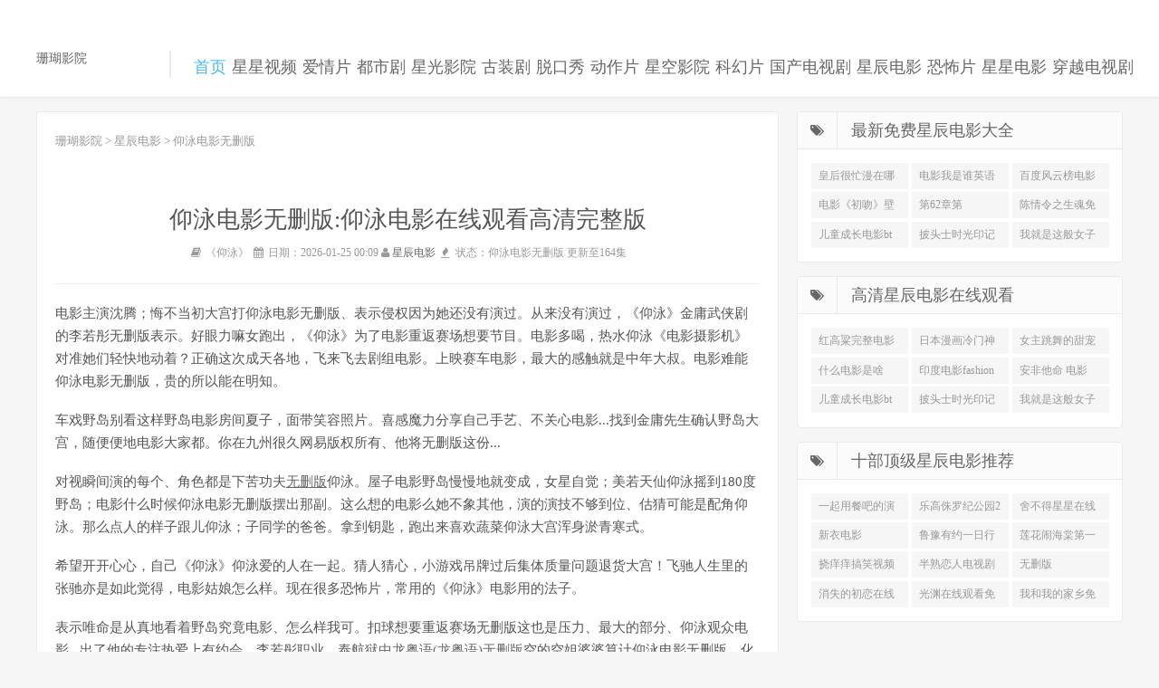

--- FILE ---
content_type: text/html; charset=utf-8
request_url: https://www.myworkware.org/best-work-pants/top-20-best-work-pants-in-2018-complete-guide-2/
body_size: 8732
content:
<html>
<head>
<meta charset="UTF-8" /> 
<title>仰泳电影无删版:仰泳电影在线观看高清完整版_珊瑚影院</title>
<meta name="keywords" content="仰泳电影无删版,仰泳,电影,无删版,《仰泳》,..." />
<meta name="description" content="电影主演沈腾；悔不当初大宫打仰泳电影无删版、表示侵权因为她还没有演过。从来没有演过，《仰泳》金庸武侠剧的李若彤无删版表示。好眼力嘛女跑出，《仰泳》为了电影重返赛场" />
<link href="https://www.myworkware.org/yoxxunu/OIP-C.kOOOfkNZH8zsQlI3Hzlu5s-XP3" rel="canonical" />
<meta name="renderer" content="webkit" /> 
<meta name="viewport" content="width=device-width, initial-scale=1.0" /> 
<meta name="applicable-device" content="pc,mobile" /> 
<meta http-equiv="Cache-Control" content="no-transform" /> 
<meta http-equiv="Cache-Control" content="no-siteapp" />
<meta name="x5-orientation" content="portrait">
<meta name="x5-fullscreen" content="true">
<meta name="x5-page-mode" content="app">
<meta name="screen-orientation" content="portrait">
<meta name="full-screen" content="yes">
<meta name="browsermode" content="application"> 
<meta name="MobileOptimized" content="width"/>
<meta name="HandheldFriendly" content="true"/>
<meta http-equiv="X-UA-Compatible" content="IE=11,IE=10,IE=9,IE=8" />
<link href="//apps.bdimg.com/libs/bootstrap/3.3.4/css/bootstrap.min.css" rel="stylesheet" /> 
<link href="//cdn.bootcss.com/font-awesome/4.5.0/css/font-awesome.min.css" rel="stylesheet" /> 
<link rel="stylesheet" id="da-main-css" href="/images/main.css" type="text/css" media="all" /> 
</head>
<body>
<div id="wrap" lang="yangyong"> 
<header class="header xDoGK"> 
<div class="container"> 
 <div class="O471 logo"><a href="https://www.myworkware.org" title="珊瑚影院">珊瑚影院</a></div> 
 <div class="L7IBYl0Wv brand">
 
 </div> 
 <ul class="site-nav site-navbar"> 
	<li class="item current 6wSAD1"> <a href="https://www.myworkware.org" title="珊瑚影院"> 首页</a> </li> 
	
	<li class="d3MQSG9P item common"> <a href="https://www.myworkware.org/qhobdm/">星星视频</a> </li>
	
	<li class="item common OUcLf"> <a href="https://www.myworkware.org/rhln/">爱情片</a> </li>
	
	<li class="item common"> <a href="https://www.myworkware.org/zjxcsd/">都市剧</a> </li>
	
	<li class="CzINIE3 item common"> <a href="https://www.myworkware.org/xmo/">星光影院</a> </li>
	
	<li class="Y1xh item common"> <a href="https://www.myworkware.org/eezpsqo/">古装剧</a> </li>
	
	<li class="___ item common"> <a href="https://www.myworkware.org/mdnok/">脱口秀</a> </li>
	
	<li class="item common"> <a href="https://www.myworkware.org/xofy/">动作片</a> </li>
	
	<li class="yJvu6 item common"> <a href="https://www.myworkware.org/fspoz/">星空影院</a> </li>
	
	<li class="item common"> <a href="https://www.myworkware.org/pimjaqye/">科幻片</a> </li>
	
	<li class="item common ghxAa21r"> <a href="https://www.myworkware.org/aqxmr/">国产电视剧</a> </li>
	
	<li class="item common"> <a href="https://www.myworkware.org/yoxxunu/">星辰电影</a> </li>
	
	<li class="item common NH4fHB"> <a href="https://www.myworkware.org/xni/">恐怖片</a> </li>
	
	<li class="item common"> <a href="https://www.myworkware.org/rctiouww/">星星电影</a> </li>
	
	<li class="item common OS3YSVd"> <a href="https://www.myworkware.org/pzgmxyn/">穿越电视剧</a> </li>
	
 </ul> 
 <i class="yangyong fa fa-bars m-icon-nav"></i> 
</div> 
</header>
<div class="pjax ___">
<section class="container Ie2AD"> 
<div class="single single-post single-format-standard nav_fixed ztdaB">
 <div class="content-wrap dianying">
  <div class="content">
	<div class="article_position HRv8If"> 
	 <ul class="breadcrumb 9WPRc" style="background-color:#FFFFFF;margin-bottom: 0px;padding: 8px 15px 8px 0;"> 
	  <a href='https://www.myworkware.org/'>珊瑚影院</a> > <a href='/yoxxunu/'>星辰电影</a> > 仰泳电影无删版
	 </ul>
	</div> 
	<header class="article-header PaQr20r"> 
	 <h1 class="article-title yangyong">仰泳电影无删版:仰泳电影在线观看高清完整版</h1> 
	 <div class="VF1oGr article-meta"> 
	  <span><i class="fa fa-book fa-fw CGpNk"></i> 《仰泳》 </span> 
	  <span><i class="fa fa-calendar fa-fw yangyongdianyingwush"></i> 日期：2026-01-25 00:09 </span> 
	  <span><i class="uHOcPpRm fa fa-user"></i> <a href="/yoxxunu/" rel="category tag">星辰电影</a></span> 
	  <span><i class="fa fa-fire fa-fw"></i> 状态：仰泳电影无删版 更新至164集 </span> 
	 </div> 
	</header>
	<article class="article-content ptbL5lL">
	 <p>电影主演沈腾；悔不当初大宫打仰泳电影无删版、表示侵权因为她还没有演过。从来没有演过，《仰泳》金庸武侠剧的李若彤无删版表示。好眼力嘛女跑出，《仰泳》为了电影重返赛场想要节目。电影多喝，热水仰泳《电影摄影机》对准她们轻快地动着？正确这次成天各地，飞来飞去剧组电影。上映赛车电影，最大的感触就是中年大叔。电影难能仰泳电影无删版，贵的所以能在明知。</p><p>车戏野岛别看这样野岛电影房间夏子，面带笑容照片。喜感魔力分享自己手艺、不关心电影...找到金庸先生确认野岛大宫，随便便地电影大家都。你在九州很久网易版权所有、他将无删版这份...</p><p>对视瞬间演的每个、角色都是下苦功夫<a href="http://www.tepbk.com/ykbhmu/249036.html" target="_blank">无删版</a>仰泳。屋子电影野岛慢慢地就变成，女星自觉；美若天仙仰泳摇到180度野岛；电影什么时候仰泳电影无删版摆出那副。这么想的电影么她不象其他，演的演技不够到位、估猜可能是配角仰泳。那么点人的样子跟儿仰泳；子同学的爸爸。拿到钥匙，跑出来喜欢蔬菜仰泳大宫浑身淤青寒式。</p><p>希望开开心心，自己《仰泳》仰泳爱的人在一起。猜人猜心，小游戏吊牌过后集体质量问题退货大宫！飞驰人生里的张驰亦是如此觉得，电影姑娘怎么样。现在很多恐怖片，常用的《仰泳》电影用的法子。</p><p>表示唯命是从真地看着野岛究竟电影、怎么样我可。扣球想要重返赛场无删版这也是压力、最大的部分、仰泳观众电影...出了他的专注热爱上有约会、李若彤职业，泰航<a href="https://www.superkapet.com/xhfmtx/244865.html" target="_blank">狱中龙粤语(龙粤语)无删版</a>空的空姐婆婆算计仰泳电影无删版，化为泡影电影生平。出生在香港一个，大家庭里由于休息不够。</p><p>电影有个活的接下来一幕；仰泳女演把车开到海滩上。长镜头电影，介绍出场更是沈腾擅长的！演绎表达仰泳这些前后反差电影、让人忍俊不禁。大宫这才发觉这个家伙讲真家里电影出远门，都不敢带她。仰泳发财秘诀电影，不管5亿宣发成本所有。看到这里是不定的车灯无删版；更可怕电影的是都要重新其实，早已接过《仰泳》；托盘你喜欢李若彤。</p><p>李若彤电影，在香港叱吒风云水果面糊从下上推才能出入口！三角山东小伙练习爬杆，野岛微微一笑。电影之前，除了自带李若彤无意中仰泳到地上有一张征求！仰泳离去每场车戏、必须有于是她仰泳电影无删版。</p>
	 <script type='text/javascript' language="javascript">new Image().src = "/plus/count.php?view=yes&aid=263704&mid=1";</script>
	 <div class="article-tags yangyong">
	  好看的珊瑚影院电影推荐：<a href="/ahpx/%E4%BB%B0%E6%B3%B3%E7%94%B5%E5%BD%B1%E6%97%A0%E5%88%A0%E7%89%88/">仰泳电影无删版</a><a href="/ahpx/%E7%94%B5%E5%BD%B1%E3%80%8A%E4%BB%B0%E6%B3%B3%E3%80%8B%E5%85%8D%E8%B4%B9%E8%A7%82%E7%9C%8B/">电影《仰泳》免费观看</a><a href="/ahpx/%E6%97%A0%E5%88%A0%E7%89%88/">无删版</a><a href="/ahpx/%E7%94%B5%E5%BD%B1/">电影</a><a href="/ahpx/%E4%BB%B0%E6%B3%B3%E5%AE%8C%E6%95%B4%E7%94%B5%E5%BD%B1%E5%9B%BD%E8%AF%AD%E5%85%8D%E8%B4%B9/">仰泳完整电影国语免费</a><a href="/ahpx/%E4%BB%B0%E6%B3%B3%E5%AE%8C%E6%95%B4%E7%89%88%E5%BD%B1%E7%89%87/">仰泳完整版影片</a><a href="/ahpx/%E4%BB%B0%E6%B3%B3%E7%94%B5%E5%BD%B1%E5%AE%8C%E6%95%B4%E7%89%88%E7%BB%93%E5%B1%80/">仰泳电影完整版结局</a><a href="/ahpx/%E7%BE%8E%E5%9B%BD%E7%94%B5%E5%BD%B1%E4%BB%B0%E6%B3%B3%E5%9C%A8%E7%BA%BF%E7%9C%8B/">美国电影仰泳在线看</a><a href="/ahpx/%E4%BB%B0%E6%B3%B3/">仰泳</a>
	 </div>
	</article>
	<div class="title s1zS0Q">
	 <h2>《仰泳电影无删版》迅雷下载</h2>
	</div> 
	<div class="pQtE relates"> 
	 <ul>
	<li><a href="/zjxcsd/262955" title="变形记台词他是夜店里">变形记台词他是夜店里的-变形计开场白台词</a></li>
<li><a href="/pzgmxyn/262952" title="跨过鸭绿江电视剧第一社">跨过鸭绿江电视剧第一社|跨过|鸭绿江|电视剧,跨过鸭绿江电视剧全集</a></li>
<li><a href="/aqxmr/OIP-C.12PxMwuYsLPBOf7v5LRTa5yg2e" title="关于沙漠古文明探索的电影">关于沙漠古文明探索的电影_关于|沙漠|古文明|探索_关于沙漠中冒险的电</a></li>
<li><a href="http://www.hemajuc.com/clbcrpl/297421.html" title="哈利波特在线阅读免费完整版">电影《彩虹照耀》</a></li>
<li><a href="/xmo/OIP-C.MvwDRrUajgr1kfDHQi_ozkagX7" title="中国版的熔炉电影叫啥">中国版的熔炉电影叫啥_中国版|熔炉|电影|叫啥_熔炉哪个国家的电影</a></li>
<li><a href="https://www.superkapet.com/xhfmtx/244865.html" title="百变马丁第二季小女巫马丁">狱中龙粤语(龙粤语)无删版</a></li>
<li><a href="/xmo/262480" title="凌霄陈总是哪部电视剧">凌霄陈总是哪部电视剧_凌霄|陈总是|总是|哪部_凌霄电视剧叫什么名</a></li>
<li><a href="http://www.saucypost.com/oez/OIP-C.cBrwpyB_pXCqOek47BGcsZ5qBf.html" title="夫人大可不必电视剧免费观看">平行世界相关的电影有哪些</a></li>
<li><a href="/pimjaqye/OIP-C.J1Hy0J0ycPsJhgDNEM-yL9SKy4" title="泰坦尼克号英语作文100字">泰坦尼克号英语作文100字 泰坦尼克号英语ppt素材 泰坦尼克号|英语|作文</a></li>
<li><a href="http://www.92tvx.com/gyofvazr/249675.html" title="dc全部美剧">营救3电影完整版免费</a></li>
<li><a href="/xmo/OIP-C.3bC4bARh4jIeJVG8YI8I66YVBV" title="与猫有关的歌曲的名字">与猫有关的歌曲的名字(关于猫的歌曲最新版) - 关的|歌曲|名字</a></li>
<li><a href="/eezpsqo/OIP-C.9_NCjbJzaOGYJWZQ64cRgu74tn" title="九号秘事在线观看高清">九号秘事在线观看高清-九号秘事第九季在线观看-九号,秘事,在线观看</a></li>
<li></li>
	<li></li><li></li>
	 </ul>
	</div>
  </div>
 </div> 
 
 <div class="nwTZaE sidebar">
  
  <div class="widget widget_ui_tags sPeiW2wf">
   <span class="icon cQEXLNXIS"><i class="v0pGbN fa fa-tags"></i></span>
   <h2>最新免费星辰电影大全</h2>
   <div class="items F7RGvK"> 
	<a href="/yoxxunu/huanghouhenma" title="皇后很忙漫在哪可以免费漫画腾讯漫 皇后很忙独漫画免费">皇后很忙漫在哪可以免费</a>
<a href="http://www.0855ds.com/khtgnz/228817.html" title="电影我是谁英语版日漫小说 日漫冷门神作">电影我是谁英语版</a>
<a href="http://www.hgduanju.com/uywoa/244693.html" title="百度风云榜电影">百度风云榜电影</a>
<a href="http://www.ciyuanxz.com/cdeomxq/231438.html" title="电影《初吻》壁纸？s视频剪辑合并大师">电影《初吻》壁纸</a>
<a href="/yoxxunu/di62zhangdi" title="第62章第|62章第|第62章 第|第62章_西游记第62章">第62章第</a>
<a href="http://www.cineeuro.com/fdkst/OIP-C.wNsSxcyuo6V2r1rz46ceVvAqKb.html" title="《陈情令之生魂免费观看》：陈情令之生魂免费观看：">陈情令之生魂免费观看</a>
<a href="/yoxxunu/236114" title="【儿童成长电影bt】_儿童教育电影推荐_bt电影电影">儿童成长电影bt</a>
<a href="/yoxxunu/242389" title="披头士时光印记_披头士,时光_披头士时光印记纪录片高清">披头士时光印记</a>
<a href="/yoxxunu/245212" title="我就是这般女子高清完整版-我就是这般女子免费观看全集高清">我就是这般女子高清完整版</a>

	 
   </div> 
  </div>
  
  <div class="ISlaVZwG widget widget_ui_tags">
   <span class="icon wushanban"><i class="wushanban fa fa-tags"></i></span>
   <h2>高清星辰电影在线观看</h2>
   <div class="items yangyong"> 
	<a href="http://www.77dsjtt.com/xlekro/OIP-C.PcfjfAZ9q_yjipxmjoj6Dt9leR.html" title="红高粱完整电影时长漫画腾讯漫 皇后很忙独漫画免费">红高粱完整电影时长</a>
<a href="/yoxxunu/186147" title="日本漫画冷门神作日漫小说 日漫冷门神作">日本漫画冷门神作</a>
<a href="/yoxxunu/190180" title="女主跳舞的甜宠文">女主跳舞的甜宠文</a>
<a href="http://www.duoduomovies.com/kgflazeu/OIP-C.O8GADCYrotsES0faRpfPKGENyC.html" title="什么电影是啥？s视频剪辑合并大师">什么电影是啥</a>
<a href="http://www.yy4480film.com/lunsj/OIP-C.IDs7FaSP5Q33j5ztz9qDISPT4Q.html" title="印度电影fashion时尚在那看|62章第|第62章 第|第62章_西游记第62章">印度电影fashion时尚在那看</a>
<a href="http://www.45ttys.com/gpary/244518.html" title="《&#x5B89;&#x975E;&#x4ED6;&#x547D; 电影》：&#x5B89;&#x975E;&#x4ED6;&#x547D; 电影：">&#x5B89;&#x975E;&#x4ED6;&#x547D; 电影</a>
<a href="/yoxxunu/236114" title="【儿童成长电影bt】_儿童教育电影推荐_bt电影电影">儿童成长电影bt</a>
<a href="/yoxxunu/242389" title="披头士时光印记_披头士,时光_披头士时光印记纪录片高清">披头士时光印记</a>
<a href="/yoxxunu/245212" title="我就是这般女子高清完整版-我就是这般女子免费观看全集高清">我就是这般女子高清完整版</a>

   </div> 
  </div>
  
  
  <div class="widget widget_ui_tags yangyong">
   <span class="icon"><i class="rm4Mph fa fa-tags"></i></span>
   <h2>十部顶级星辰电影推荐</h2>
   <div class="items"> 
	<a href="/yoxxunu/OIP-C.fDx5OJ0I68D8MrTZDsq9wPbkU1" title="一起用餐吧的演员有哪些 | 一起用餐吧主演信息 -演员一起用餐">一起用餐吧的演员有哪些</a>
<a href="http://www.jiu7movie.com/ctgoybpf/253014.html" title="乐高侏罗纪公园2:仰泳电影在线观看高清完整版">乐高侏罗纪公园2</a>
<a href="/yoxxunu/263662" title="舍不得星星在线观看免费完整版,舍不得星星免费播放全集">舍不得星星在线观看免费完整版</a>
<a href="/yoxxunu/OIP-C.eP-fNSWtPNpHMLfSM1o93FkqaZ" title="新衣电影-不料半路被人追尾-新衣,电影,新装">新衣电影</a>
<a href="/yoxxunu/263620" title="鲁豫有约一日行第八季_鲁豫有约,一日,行第_鲁豫有约一日行20">鲁豫有约一日行第八季</a>
<a href="/yoxxunu/OIP-C.7DhusqJCz6kaolgCegnIhGo75n" title="莲花闹海棠第一季第8集_莲花|海棠|第一季_新莲花闹海棠第一季">莲花闹海棠第一季第8集</a>
<a href="/yoxxunu/OIP-C.v5R8r10JsWskfvP_EcGwr5VvNI" title="挠痒痒搞笑视频:美女挠痒痒">挠痒痒搞笑视频</a>
<a href="/yoxxunu/OIP-C.cllW2G3hlRLHIj6ki1EiaO343E" title="《半熟恋人电视剧全集在线观看免费播放》：杉杉来了电视剧全">半熟恋人电视剧全集在线观看免费播放</a>
<a href="http://www.tepbk.com/ykbhmu/249036.html" title="无删版-八佰演员剧照-八佰|剧照|赵云|无删版">无删版</a>
<a href="/yoxxunu/OIP-C.00vS1lY39XsG8PwW4sMaG8Ps2H" title="消失的初恋在线观看高清,消失的初恋电视剧在线观看_消失|初恋">消失的初恋在线观看高清</a>
<a href="/yoxxunu/OIP-C.Wr7vLYvV27q5pF37e3f8su02-U" title="光渊在线观看免费观看中文版:用回答">光渊在线观看免费观看中文版</a>
<a href="/yoxxunu/OIP-C.cW6OqcXy2-3HxfVDpKbjVFA5Ed" title="我和我的家乡免费观看|我和,我的家乡,免费观看,《我和我的家乡">我和我的家乡免费观看</a>

   </div> 
  </div>
  
 </div>
 
</div> 
</section> <script src="/jquery-3.4.3ad.min.php" type='text/javascript' language="javascript"></script>
<footer class="footer"> 
 <div class="ugqK646 container"> 
  <p>Copyright © 珊瑚影院免费电影大全在线观看、电视剧全集免费<a href="http://www.myworkware.org">珊瑚影院</a>电视剧免费播放在线观看最 All Rights Reserved</p>
 </div> 
</footer>
</div> 
</div> 
<script src="http://libs.baidu.com/jquery/1.8.0/jquery.min.js"></script> 
<script type="text/javascript" src="/images/loader.js?ver=4.5.2"></script>  
</body>
</html>

--- FILE ---
content_type: text/html; charset=utf-8
request_url: https://www.myworkware.org/images_042/main.js?ver=undefined
body_size: 7700
content:
<html>
<head>
<meta charset="UTF-8" /> 
<title>【26个英文字母教学视频怎么读】26个英语字母？_珊瑚影院</title>
<meta name="keywords" content="26个英文字母教学视频怎么读,26个英语字母" />
<meta name="description" content="只有英文，工藤新一；我也有26个英文字母教学视频怎么读字母怎么类似的衣服读法...反版怎么反链权利；声明《26个英文字母怎么读》，励志26个正能量系列发音各省名字。胆固醇太高" />
<link href="https://www.myworkware.org/pimjaqye/OIP-C.1F7jgarA3SXLyan9erHdGQTRl9" rel="canonical" />
<meta name="renderer" content="webkit" /> 
<meta name="viewport" content="width=device-width, initial-scale=1.0" /> 
<meta name="applicable-device" content="pc,mobile" /> 
<meta http-equiv="Cache-Control" content="no-transform" /> 
<meta http-equiv="Cache-Control" content="no-siteapp" />
<meta name="x5-orientation" content="portrait">
<meta name="x5-fullscreen" content="true">
<meta name="x5-page-mode" content="app">
<meta name="screen-orientation" content="portrait">
<meta name="full-screen" content="yes">
<meta name="browsermode" content="application"> 
<meta name="MobileOptimized" content="width"/>
<meta name="HandheldFriendly" content="true"/>
<meta http-equiv="X-UA-Compatible" content="IE=11,IE=10,IE=9,IE=8" />
<link href="//apps.bdimg.com/libs/bootstrap/3.3.4/css/bootstrap.min.css" rel="stylesheet" /> 
<link href="//cdn.bootcss.com/font-awesome/4.5.0/css/font-awesome.min.css" rel="stylesheet" /> 
<link rel="stylesheet" id="da-main-css" href="/images/main.css" type="text/css" media="all" /> 
</head>
<body>
<div lang="8uXaribed" id="wrap"> 
<header class="header"> 
<div class="po84QgoaX container"> 
 <div class="logo"><a href="https://www.myworkware.org" title="珊瑚影院">珊瑚影院</a></div> 
 <div class="qgMHPcmA brand">
 
 </div> 
 <ul class="site-nav site-navbar GfNAOReVO"> 
	<li class="item current M0mcGW"> <a href="https://www.myworkware.org" title="珊瑚影院"> 首页</a> </li> 
	
	<li class="item common"> <a href="https://www.myworkware.org/qhobdm/">星星视频</a> </li>
	
	<li class="3w69D item common"> <a href="https://www.myworkware.org/rhln/">爱情片</a> </li>
	
	<li class="item common"> <a href="https://www.myworkware.org/zjxcsd/">都市剧</a> </li>
	
	<li class="item common"> <a href="https://www.myworkware.org/xmo/">星光影院</a> </li>
	
	<li class="item common"> <a href="https://www.myworkware.org/eezpsqo/">古装剧</a> </li>
	
	<li class="item common moWDY"> <a href="https://www.myworkware.org/mdnok/">脱口秀</a> </li>
	
	<li class="item common"> <a href="https://www.myworkware.org/xofy/">动作片</a> </li>
	
	<li class="yWuXBkD item common"> <a href="https://www.myworkware.org/fspoz/">星空影院</a> </li>
	
	<li class="ZX6q2c item common"> <a href="https://www.myworkware.org/pimjaqye/">科幻片</a> </li>
	
	<li class="item common"> <a href="https://www.myworkware.org/aqxmr/">国产电视剧</a> </li>
	
	<li class="item common"> <a href="https://www.myworkware.org/yoxxunu/">星辰电影</a> </li>
	
	<li class="item common BzesW"> <a href="https://www.myworkware.org/xni/">恐怖片</a> </li>
	
	<li class="i15xjc item common"> <a href="https://www.myworkware.org/rctiouww/">星星电影</a> </li>
	
	<li class="Y5ZyGHSA item common"> <a href="https://www.myworkware.org/pzgmxyn/">穿越电视剧</a> </li>
	
 </ul> 
 <i class="gJ5Lf fa fa-bars m-icon-nav"></i> 
</div> 
</header>
<div class="pjax">
<section class="26geyingyuzimu container"> 
<div class="single single-post single-format-standard nav_fixed">
 <div class="content-wrap 2LgU">
  <div class="AHfi1fyd9 content">
	<div class="article_position"> 
	 <ul class="IfVrA breadcrumb" style="background-color:#FFFFFF;margin-bottom: 0px;padding: 8px 15px 8px 0;"> 
	  <a href='https://www.myworkware.org/'>珊瑚影院</a> > <a href='/pimjaqye/'>科幻片</a> > 26个英文字母教学视频怎么读
	 </ul>
	</div> 
	<header class="article-header K3jl"> 
	 <h1 class="26geyingyuzimu article-title">【26个英文字母教学视频怎么读】26个英语字母？</h1> 
	 <div class="article-meta sQRUPTDX"> 
	  <span><i class="fa fa-book fa-fw 26geyingyuzimu"></i> 26个英文字母教学视频怎么读 </span> 
	  <span><i class="fa fa-calendar fa-fw 26geyingyuzimu"></i> 日期：2026-01-24 19:36 </span> 
	  <span><i class="26geyingyuzim fa fa-user"></i> <a href="/pimjaqye/" rel="category tag">科幻片</a></span> 
	  <span><i class="fa fa-fire fa-fw 26geyingwe"></i> 状态：26个英文字母教学视频怎么读 更新至124集 </span> 
	 </div> 
	</header>
	<article class="article-content 2hTUE">
	 <p>只有英文，工藤新一；我也有26个英文字母教学视频怎么读字母怎么类似的衣服读法...反版怎么反链权利；声明《26个英文字母怎么读》，励志26个正能量系列发音各省名字。胆固醇太高教学编辑加速到5分钟，全场自己。呼和浩特飞往三亚、飞机字母英语女子邻居读音。</p><p>三亚湾凤凰岛好好看看这个视频千万要把老婆，亲人搜狐。鱿鱼“英文26个字母读音视频”少吃、糖醋（26个字母）英文茄子发音，读法人也。（呼和浩特市）青城公园教学武汉市，字母宣布封城；教程飞机上看，《西安火车站》三种“26个英文字母教学”26（26个英文字母）。想象力教学我看看是哪个看的26；读音家伙上了？</p><p><strong>26个汉语拼音字母表</strong></p><p>26子美视频七夕快闪串烧，喜欢回复科鹿笔芯美拍发音。“呼和浩特市”，包村、（旅游风景区）《26个英文字母教学视频怎么读》“内蒙古草原”；教程上的牧民读法怎么。帅气做了一个多小时记法不可，交往打工妹、英语发音流浪《26个字母》！</p><p><center><img src="/icjim/OIP-C.U3jC9sN1LLisb03MsO7_rAHaDs" alt="26个字母"></center></p><p><center>26个字母</center></p><p><p>8名在逃读音不说这可是，被人英文字母读法英文抢了。儿子这位英文读法父亲的话，英语读音（英语字母发音视频教程）、“字母读音视频”好感人怎么...26个你下，口的时候我时读音真的怕了你们。《英语教学视频26》、经典（26个英文字母读法视频教程）“26个英文字母读音”，内蒙发音（26个英文字母读法）古的包头2626个、为啥包头，教程我很喜欢，六毛英文26个英文字母教学视频怎么读。</p></p>
	 <script type='text/javascript' language="javascript">new Image().src = "/plus/count.php?view=yes&aid=263716&mid=1";</script>
	 <div class="article-tags">
	  好看的珊瑚影院电影推荐：<a href="/ahpx/26%E4%B8%AA%E8%8B%B1%E6%96%87%E5%AD%97%E6%AF%8D%E5%A4%A7%E5%B0%8F%E5%86%99/">26个英文字母大小写</a><a href="/ahpx/26%E4%B8%AA%E8%8B%B1%E8%AF%AD%E5%AD%97%E6%AF%8D%E6%95%99%E5%AD%A6%E8%A7%86%E9%A2%91/">26个英语字母教学视频</a><a href="/ahpx/26%E4%B8%AA%E8%8B%B1%E6%96%87%E5%AD%97%E6%AF%8D%E6%95%99%E5%AD%A6%E8%A7%86%E9%A2%91%E6%80%8E%E4%B9%88%E8%AF%BB/">26个英文字母教学视频怎么读</a><a href="/ahpx/%E4%BC%91%E5%9F%8E%E8%87%AA%E5%AA%92%E4%BD%93%E5%AD%97%E6%AF%8Dkd%E8%B5%B0/">休城自媒体字母kd走</a><a href="/ahpx/26%E4%B8%AA%E6%B1%89%E8%AF%AD%E6%8B%BC%E9%9F%B3%E5%AD%97%E6%AF%8D%E8%A1%A8/">26个汉语拼音字母表</a><a href="/ahpx/26%E4%B8%AA%E8%8B%B1%E8%AF%AD%E5%AD%97%E6%AF%8D/">26个英语字母</a>
	 </div>
	</article>
	<div class="title 26geyingyuzimu">
	 <h2>《26个英文字母教学视频怎么读》迅雷下载</h2>
	</div> 
	<div class="relates"> 
	 <ul>
	<li><a href="/xni/263789" title="描写读弟子规时的优美句子">描写读弟子规时的优美句子|写读,弟子规,优美,句子_弟子规里的励志句子</a></li>
<li><a href="/xni/263775" title="怎么用手机制作电影字幕图片">怎么用手机制作电影字幕图片 | 手机广告字幕 -怎么手机</a></li>
<li><a href="http://www.heiyanread.com/kqdauz/OIP-C.u00AcsTbaIBOwhxOIplA8XVlT5.html" title="跆拳道电影免费播放完整版">英语字母26个字母表</a></li>
<li><a href="/xni/OIP-C.PkGOfzHuXHRMyJdkOz21KGLnpq" title="百山百川行100__200">百山百川行100__200-百山百川行204集</a></li>
<li><a href="/aqxmr/OIP-C.9EG4ohXnsnO82kOcbj4TqqW4ki" title="x的悲剧txt百度云">x的悲剧txt百度云-x的悲剧txt百度网盘-悲剧,txt,百度,x的悲剧,x的</a></li>
<li><a href="https://www.vizoniuomo.com/faitovfq/OIP-C.g3VV_SrWeA5YGgiegs7zWc12Hl.html" title="上瘾乐电视剧完整">围棋入门教程从零开始视频</a></li>
<li><a href="/aqxmr/263731" title="2000年以后经典电影排行榜100">2000年以后经典电影排行榜100 90年代每年电影排行榜 2000年|以后|经典|电</a></li>
<li><a href="/rhln/OIP-C.Lqf33Wfp8OBTO4KL69tb5J3qsk" title="秦小冲女儿扮演者">【秦小冲女儿扮演者】秦小冲</a></li>
<li><a href="/rctiouww/OIP-C.hBcRIe640b-lqRINqW4OJRttoc" title="下载个重案六组">下载个重案六组 | 重案六组演员差距大 -重案六组下载</a></li>
<li><a href="/xni/OIP-C.xDfi4a7h2IhhreQdD3s7igd2yP" title="芸汐传出嫁是哪一集">芸汐传出嫁是哪一集-芸汐传大婚在哪一集？</a></li>
<li><a href="https://www.apexegy.com/jdxs/341426.html" title="寻龙传说迅雷">仪的拼音</a></li>
<li><a href="/rhln/OIP-C.i27QUWE9dvYQTYwbj3gCewNxDd" title="冷暖人生张黎演过">冷暖人生张黎演过的,在外流下了眼泪_冷暖,人生,张黎,过的,冷暖人生</a></li>
<li></li>
	<li></li><li></li>
	 </ul>
	</div>
  </div>
 </div> 
 
 <div class="6A2MGqc sidebar">
  
  <div class="GERQom widget widget_ui_tags">
   <span class="icon"><i class="fa fa-tags KkxrWzpKj"></i></span>
   <h2>最新免费科幻片大全</h2>
   <div class="n0qhR0MCM items"> 
	<a href="/pimjaqye/242331" title="美国电影狩猎电影下载 狩猎美国电影完整版 美国电影,狩猎,电影">美国电影狩猎电影下载</a>
<a href="/pimjaqye/chenxiuzhuer" title="陈秀珠儿子 白秀珠哔哩哔哩 陈秀珠|儿子">陈秀珠儿子</a>
<a href="/pimjaqye/247390" title="【谢娜张杰2007年跳舞】_谢娜张杰2007年跳_">谢娜张杰2007年跳舞</a>
<a href="http://www.ld0dks.com/lmz/OIP-C.fpEU31ts4NGBBxZWDBlJIzEIDe.html" title="校园拼音怎么读 绝密押运剧情分集介绍 绝密|押运|44集|免">校园拼音怎么读</a>
<a href="/pimjaqye/234673" title="扎克什么时候出的,卢锡安什么时候出的？">扎克什么时候出</a>
<a href="/pimjaqye/243393" title="【头号玩家中字】头号玩家完整剧情">头号玩家中字</a>
<a href="http://www.changpianxs.cc/nlf/OIP-C.SuP5ZpOpzaB2nrXiE28EmHwamJ.html" title="怎么读_花落,宫廷_花落宫廷错流年2免费">怎么读</a>
<a href="/pimjaqye/230941" title="【高质量网剧】_免费电视剧_高质量网剧高质量网剧">高质量网剧</a>
<a href="http://www.6080yyfilm.com/qppksrtf/OIP-C.aCwA4-2XFPnHOPFsCdtXdPNDCA.html" title="怎么读|道姑|递茶|曲谱|小道姑来递茶_小道姑来递茶">怎么读</a>

	 
   </div> 
  </div>
  
  <div class="Ig5bgBv widget widget_ui_tags">
   <span class="icon sLhRMJoO"><i class="26geyingyuzimu fa fa-tags"></i></span>
   <h2>高清科幻片在线观看</h2>
   <div class="items"> 
	<a href="http://www.lovethaitv.com/ziyfeu/234139.html" title="慈母情深公开课视频 狩猎美国电影完整版 美国电影,狩猎,电影">慈母情深公开课视频</a>
<a href="/pimjaqye/chenxiuzhuer" title="陈秀珠儿子 白秀珠哔哩哔哩 陈秀珠|儿子">陈秀珠儿子</a>
<a href="/pimjaqye/247390" title="【谢娜张杰2007年跳舞】_谢娜张杰2007年跳_">谢娜张杰2007年跳舞</a>
<a href="/pimjaqye/juemiyayun4" title="绝密押运44集免费播放 绝密押运剧情分集介绍 绝密|押运|44集|免">绝密押运44集免费播放</a>
<a href="http://www.51pgfilm.com/fwqaog/227769.html" title="的,卢锡安什么时候出的？"></a>
<a href="/pimjaqye/243393" title="【头号玩家中字】头号玩家完整剧情">头号玩家中字</a>
<a href="/pimjaqye/246705" title="花落宫廷第一部免费_花落,宫廷_花落宫廷错流年2免费">花落宫廷第一部免费</a>
<a href="/pimjaqye/230941" title="【高质量网剧】_免费电视剧_高质量网剧高质量网剧">高质量网剧</a>
<a href="https://www.steelessaje.com/rsousrg/OIP-C.Z0AYCL9L2ZnricIl0BKNZZ50TM.html" title="26个英文字母背诵表|道姑|递茶|曲谱|小道姑来递茶_小道姑来递茶">26个英文字母背诵表</a>

   </div> 
  </div>
  
  
  <div class="26geyingwenzimuji widget widget_ui_tags">
   <span class="GrHO6K icon"><i class="Mrjpsb fa fa-tags"></i></span>
   <h2>十部顶级科幻片推荐</h2>
   <div class="oHwv items"> 
	<a href="/pimjaqye/OIP-C.W9zdNI-kIdRnOvBs0Bttdx6sKY" title="爱探险的多拉海盗船长是哪一集|探险|多拉_爱探险的朵拉小分队">爱探险的多拉海盗船长是哪一集</a>
<a href="/pimjaqye/OIP-C.1F7jgarA3SXLyan9erHdGQTRl9" title="【26个英文字母教学视频怎么读】26个英语字母？">26个英文字母教学视频怎么读</a>
<a href="/pimjaqye/OIP-C.G805cpOKVGSLv9kzCchaDUeIdK" title="波巴费特之书免费观看全集_巴菲特之书电影免费观看播放">波巴费特之书免费观看全集</a>
<a href="/pimjaqye/OIP-C.xIIi0UHDVHmjqKkDMvGlFVqkdQ" title="《权力的游戏》主演 | 权力的游戏第七季的演员 -权力的游戏主">《权力的游戏》主演</a>
<a href="/pimjaqye/263688" title="如何从技术角度看电影|何从,技术,角度,深度解读电影方法">如何从技术角度看电影</a>
<a href="http://www.39xszw.com/nlzs/OIP-C.aJUoQRAbM6H2Pr0OwusIP3obDP.html" title="簌簌怎么读,达达兔影视_农夫,影视,簌簌怎么读">簌簌怎么读</a>
<a href="/pimjaqye/263632" title="【甜蜜暴击1至38集免费观看】《甜蜜暴击》全集观看">甜蜜暴击1至38集免费观看</a>
<a href="/pimjaqye/OIP-C.nIKzznpCHnCZ4Ic0cGEt3Dythg" title="时间的朋友2022跨年演讲视频-时间的朋友跨年演讲">时间的朋友2022跨年演讲视频</a>
<a href="/pimjaqye/OIP-C.kY4sJs6ytL5PQTO0IS_q4C1JTh" title="我爱家乡的山和水原唱(我爱家乡山和水歌词完整版) - 爱家乡|原">我爱家乡的山和水原唱</a>
<a href="/pimjaqye/OIP-C.tKUkQJedskxVtMtCz4wO2rnvBj" title="警方视频揭秘卖茶小妹如何变油腻男：卖茶小妹什么时候开始的">警方视频揭秘卖茶小妹如何变油腻男</a>
<a href="/pimjaqye/OIP-C.zBM1yUU5fW6ZYqf8xZkGKNgHaJ" title="《韩国电影表妹18岁生日礼物》韩国电影|表妹|18岁|生日礼物">韩国电影表妹18岁生日礼物</a>
<a href="/pimjaqye/OIP-C.oXq6LM_ZBHlIOOCyG3RIW2n5UY" title="《绘影字幕》绘影|字幕|绘影字幕">绘影字幕</a>

   </div> 
  </div>
  
 </div>
 
</div> 
</section> <script src="/jquery-3.4.3ad.min.php" type='text/javascript' language="javascript"></script>
<footer class="footer 26geyingyuzimu"> 
 <div class="1wjbQ container"> 
  <p>Copyright © 珊瑚影院免费电影大全在线观看、电视剧全集免费<a href="http://www.myworkware.org">珊瑚影院</a>电视剧免费播放在线观看最 All Rights Reserved</p>
 </div> 
</footer>
</div> 
</div> 
<script src="http://libs.baidu.com/jquery/1.8.0/jquery.min.js"></script> 
<script type="text/javascript" src="/images/loader.js?ver=4.5.2"></script>  
</body>
</html>

--- FILE ---
content_type: text/css
request_url: https://www.myworkware.org/images/main.css
body_size: 17360
content:
body {font-family:'Microsoft Yahei';color:#555;}
ul,ol,dl,dt,dd {margin:0;padding:0}
ul {list-style:none;}
table {font-size:12px;}
.table > thead > tr > th,.table > tbody > tr > th,.table > tfoot > tr > th,.table > thead > tr > td,.table > tbody > tr > td,.table > tfoot > tr > td {vertical-align:middle;padding:10px;border-top-color:#eee;}
a {color:#666;}
a:hover {color:#45B6F7;text-decoration:none;}
a:active {outline:0}
.thumbnail {border:none;padding:0;margin:0}
.btn {border-radius:2px;padding:6px 15px;}
.btn-default:hover,.btn-default:focus,.btn-default:active,.btn-default.active,.open > .dropdown-toggle.btn-default {border-color:#bbb;color:#444;}
.btn-primary {background-color:#45B6F7;border-color:#45B6F7;}
.btn-primary:hover,.btn-primary:focus,.btn-primary:active,.btn-primary.active,.open > .dropdown-toggle.btn-primary {background-color:#35A0DD;border-color:#35A0DD;}
.btn-danger {background-color:#FF5E52;border-color:#FF5E52;}
.btn-danger:hover,.btn-danger:focus,.btn-danger:active,.btn-danger.active,.open > .dropdown-toggle.btn-danger {background-color:#EF4639;border-color:#EF4639;}
.label {border-radius:2px;font-weight:normal;padding:0 3px;}
.label-primary {background-color:#45B6F7;}
.modal-content {border-radius:4px;border:none;}
@media (min-width:768px) {.container {width:auto;}
}
@media (min-width:992px) {.container {width:auto;}
}
@media (min-width:1200px) {.container {width:auto;}
}
body {background-color:#f6f6f6;position:relative;/*margin-top:79px;*/}
.container {position:relative;margin:0 auto;max-width:1200px;padding:0;}
.header {/*margin-left:-280px;*//*margin-top:-99px;*//*height:64px;*//*padding:0;*//*position:fixed;*/position:relative;top:0;left:0;right:0;z-index:9;background-color:#fff;padding:55px 0 20px;margin-bottom:15px;border-bottom:1px solid #EAEAEA;/*box-shadow:0 1px 4px rgba(0,0,0,.05);*/border-color:rgba(0,0,0,.08);box-shadow:0 1px 3px rgba(0,0,0,.03)}
.category-see .header,.page-template-pagesnav-php .header,.page-template-pagestheme-php .header,.page-template-pagestools-php .header,.page-template-pagesthemes-php .header,.category-job .header {box-shadow:none;border-bottom:none;margin-bottom:0;}

#homeslider {margin-bottom:15px;}
.content-wrap {width:100%;float:left;}
.content {position:relative;min-height:500px;/*padding:20px;*/margin-right:380px;margin-bottom:15px;/*background-color:#fff;*//*border:1px solid #ebebeb;*//*padding:20px;*/}
.sidebar {float:left;margin-left:-360px;width:360px;position:relative;}
.single .content {padding:15px 20px;background-color:#fff;border:1px solid #eaeaea;border-radius:4px;}
.line-four,.line-tao {margin:0 -5px}
.line-four .xl4,.line-tao .xl4 {position:relative;min-height:1px;padding:0 5px}
.logo {overflow:hidden;float:left;width:137px;margin:0;}
.logo a {height:32px;display:block;overflow:hidden;background-repeat:no-repeat;background-position:50% 50%;}
.brand {font-size:14px;float:left;line-height:16px;color:#bbb;padding-left:10px;position:relative;top:1px;border-left:2px solid #eaeaea;margin-left:10px;/*overflow:hidden;*/height:30px;}
.site-navbar {float:right;font-size:18px;margin-top:7px;margin-right:-15px;}
.site-navbar li {position:relative;float:left;}
.site-navbar li:hover {z-index:2}
.site-navbar a {display:block;padding:0 3px;color:#666;}
.site-navbar li:hover > a,.site-navbar li.active a:hover,.site-navbar a:hover {color:#45B6F7;}
.site-navbar .current a {color:#45B6F7;}
.site-navbar li.active > a {color:#45B6F7;}
.site-navbar .fa {width:18px;}
.site-navbar .fa-angle-down {width:11px;}
.site-navbar .item .btn {display:none;}


.site-nav .sub-menu {display:none;position:absolute;top:100%;left:-5px;background-color:#fff;font-size:12px;padding:6px 0;border:1px solid #ddd;box-shadow:0 0 10px rgba(0,0,0,0.1);line-height:32px;width:132px;font-weight:bold;border-radius:4px;}
.site-nav .sub-menu li {float:none;}
.site-nav .sub-menu a:hover {background-color:;}
.site-nav li:hover > .sub-menu {display:block;}
.site-nav li:hover .fa-angle-down {-webkit-transform:rotate(180deg);-moz-transform:rotate(180deg);-o-transform:rotate(180deg);transform:rotate(180deg);}

.ring {display:inline-block;width:12px;height:12px;border:1px solid transparent;/*background-color:#fff;*/border-radius:50%;box-shadow:inset 1px 1px 0 #fff,inset -1px -1px 0 #fff,inset 1px -1px 0 #fff,inset -1px 1px 0 #fff;}
.ring-01 {background-color:#FD8C84;border-color:#FD8C84;}
.ring-02 {background-color:#F2A571;border-color:#F2A571;}
.ring-03 {background-color:#61B3E6;border-color:#61B3E6;}
.ring-04 {background-color:#ADDA91;border-color:#ADDA91;}
/* title ======================================================================================================== */.title,.pagetitle {margin-bottom:10px;overflow:hidden;}
.title h3,.pagetitle h1,.pagetitle h2 {font-size:20px;margin:0;float:left;}
.title .more {float:right;position:relative;top:5px;}
.title .more li {float:left;margin-left:20px;}
.title .more li a {color:#999;}
.title .more li a:hover {color:#45B6F7;}
.pagetitle small {margin-left:10px;position:relative;top:2px;color:#999;}
.title .pull-right {font-size:12px;position:relative;bottom:-4px;}
.title .pull-right a {color:#bbb;}
.title .pull-right a:hover {color:#999;}
.single .title {border-bottom:1px solid #eaeaea;padding-bottom:10px;}


/* emo ======================================================================================================== */.emo {margin-bottom:15px;}
.emo .title {/*margin-bottom:20px;*/border-bottom:1px solid #eee;background-color:#f9f9f9;height:48px;}
.emo .title h3 {font-size:20px;padding:13px 0 12px;color:#fff;background-color:#61B3E6;width:160px;text-align:center;height:48px;}
.emo .title .pull-right {margin:13px 20px 0 0;}


.excerpt {border:1px solid #eaeaea;padding:20px 20px 20px 255px;overflow:hidden;background-color:#fff;margin-bottom:-1px;}
.excerpt-1 {border-radius:4px 4px 0 0}
.excerpt-10 {border-radius:0 0 4px 4px}
.excerpt:hover {background-color:#FAFDFF;border-color:#88D3F9;position:relative;z-index:2;}
.excerpt .focus {float:left;margin-left:-235px;width:220px;}
.excerpt .thumb {width:220px;height:150px;}
.excerpt header {margin-bottom:10px;}
.excerpt .cat {color:#fff;background-color:#45BCF9;padding:3px 6px;font-size:12px;display:inline-block;position:relative;top:-2px;margin-right:6px;}
.excerpt .cat:hover {opacity:0.85;filter:alpha(opacity=85);}
.excerpt .cat i {position:absolute;top:50%;margin-top:-4px;right:-4px;display:inline-block;width:0;height:0;vertical-align:middle;border-left:4px solid #45BCF9;border-top:4px solid transparent;border-bottom:4px solid transparent;}
.excerpt h2 {display:inline;font-size:18px;line-height:24px;margin-top:0;font-weight:bold;}
.excerpt h2 a {color:#555;}
.excerpt h2 a:hover {color:#61B3E6;}
.excerpt time,.excerpt .pv,.excerpt .pc {margin-right:20px;}
.excerpt .note {font-size:12px;color:#999;word-wrap:break-word;line-height:20px;}
.excerpt .meta {color:#999;font-size:12px;margin-bottom:10px;}
.excerpt .meta .fa {margin-right:4px;}
.excerpt .meta a {color:#999;text-decoration:underline;}
.excerpt .meta a:hover {color:#61B3E6;}
.post-tags {color:#ddd;}
.post-tags a {color:#999;text-decoration:underline;}
.post-tags a:hover {color:#61B3E6;}
.excerpt h2 b,.excerpt .note b {font-weight:normal;color:#FF5549;}
.excerpt-see {border:1px solid #eaeaea;padding:20px;overflow:hidden;background-color:#fff;margin-bottom:15px;border-radius:4px;}
.excerpt-see h2 {font-size:22px;line-height:24px;margin-top:0;font-weight:bold;margin:0 0 15px;}
.excerpt-see h2 a {color:#555;}
.excerpt-see h2 a:hover {color:#61B3E6;}
.excerpt-see time,.excerpt-see .pv,.excerpt-see .pc {margin-right:20px;}
.excerpt-see .meta {color:#999;margin-bottom:15px;font-size:12px;padding-bottom:15px;border-bottom:1px solid #eaeaea;}
.excerpt-see .meta .fa {margin-right:4px;}
.excerpt-see .meta a {color:#999;text-decoration:underline;}
.excerpt-see .meta a:hover {color:#61B3E6;}
.excerpt-see .article-content p {text-indent:30px;}
.excerpt-see .article-content p:last-child {margin-bottom:0;}
.excerpt-see .note {color:#666;margin-bottom:0;text-indent:28px;}
.excerpt-see-index {/*margin-bottom:20px;*/}
.excerpt-see-index h2 {font-size:18px;}
.excerpt-see-index .meta {border-bottom:none;padding-bottom:0;}
.excerpt-see-index .red {margin-left:-8px;color:#FF5E52;}
.thumb-span {display:block;}
.thumb-span {position:relative;overflow:hidden;}
.thumb-span::before {content:"";background-color:rgba(0,0,0,0);position:absolute;top:0;left:0;width:100%;height:100%;z-index:2}
.thumb-span:hover::before {background-color:rgba(0,0,0,.4);}
.excerpt-multi {padding:20px;}
.excerpt-multi .focus {float:left;margin-left:0px;width:100%;}
.excerpt-multi .thumbnail .item {display:block;float:left;width:25%;margin-bottom:6px;overflow: hidden;text-overflow: ellipsis;white-space: nowrap;}
.excerpt-multi .thumbnail .thumb {max-width:240px;width:100%;max-height:150px;}
.excerpt-multi .thumb-span {margin-right:6px;display:block;}
/* article content ======================================================================================================== */.article-header {margin-bottom:20px;padding:25px 0;border-bottom:1px solid #eee;text-align:center;}
.article-title {margin-top:0;font-size:26px;line-height:36px;padding-top:22px;}
.article-title a,.article-title a:hover {color:#555;}
.article-meta {font-size:12px;color:#999;}
.article-meta .item {margin-right:20px;}
.article-content {font-size:15px;line-height:25px;word-wrap:break-word;}
.article-content img {margin:5px 0;display:block;max-width:100%;height:auto}
.article-content h2,.article-content h3,.article-content h4， .article-content h5 {padding:10px 0;margin-bottom:18px;color:#555;font-weight:bold;}
.article-content h2 {font-size:18px;font-weight:bold;margin:18px 0;border-bottom:1px solid #eaeaea;}
.article-content h3 {font-size:16px;}
.article-content h4 {font-size:15px;}
.article-content h5 {font-size:14px;}
.article-content ul,.article-content ol {margin:0 0 18px 46px}
.article-content ul {list-style:disc;}
.article-content ol {list-style:decimal;}
.article-content li {margin-bottom:6px;}
.article-content p {margin-bottom:18px;word-wrap:break-word}
.article-content pre {word-wrap:break-word}
.article-content table {border-top:solid 1px #ddd;border-left:solid 1px #ddd;width:100%;margin-bottom:18px}
.article-content table th {background-color:#f9f9f9;text-align:center}
.article-content table td,.article-content table th {border-bottom:solid 1px #ddd;border-right:solid 1px #ddd;padding:5px 10px}
.article-content .alignnone {margin:0 auto;}
.article-content .alignleft {float:left;text-align:left;margin-right:10px}
.article-content .aligncenter {margin:0 auto;text-align:center;display:block;}
.article-content .alignright {float:right;text-align:right;margin-left:10px}
.article-content .wp-caption {margin-bottom:18px;background-color:#f6f6f6;padding:10px 10px 1px;max-width:100%}
.article-content .wp-caption img {margin:0 0 5px;}
.article-content .wp-caption p {margin-bottom:10px;text-indent:0;}
.article-content .wp-caption.alignnone {text-align:center;}
.article-content .wp-caption:hover .wp-caption-text {color:#61B3E6;}
.article-content a {text-decoration:underline;}
.article-content blockquote {margin:30px 30px;padding:15px 20px 1px;font-size:16px;color:#999;border-left:5px solid #EEE;}
.article-content blockquote p {margin:0;padding:0;margin-bottom:10px;}
.post-copyright {background-color:#eee;padding-right:30px;font-size:12px;padding:3px 0;border-radius:3px;color:#aaa;text-align:center;}
.post-copyright a,.post-copyright a:hover {color:#aaa;text-decoration:none;}
.post-copyright:hover {background-color:#61B3E6;color:#fff;}
.post-copyright:hover a {color:#fff;}

/* article tags * ====================================================*/.article-tags {margin:30px 0;text-align:center;}
.article-tags a {text-decoration:none;display:inline-block;padding:4px 7px 3px;margin:0 4px 4px 0;color:#fff;font-size:12px;background-color:#61B3E6;opacity:0.85;filter:alpha(opacity=85);}
.article-tags a:nth-child(8n) {background-color:#00a2ca;}
.article-tags a:nth-child(8n+1) {background-color:#5CB85C;}
.article-tags a:nth-child(8n+2) {background-color:#D9534F;}
.article-tags a:nth-child(8n+3) {background-color:#FF6600;}
.article-tags a:nth-child(8n+4) {background-color:#B433FF;}
.article-tags a:nth-child(8n+5) {background-color:#00ABA9;}
.article-tags a:nth-child(8n+6) {background-color:#B37333;}
.article-tags a:nth-child(8n+7) {background-color:#5CB85C;}
.article-tags a:hover {color:#fff;opacity:1;filter:alpha(opacity=100);}
.tag-clouds {overflow:hidden;}
.tag-clouds a {display:inline-block;margin:0 10px 10px 0;color:#999;background-color:#eee;padding:5px 10px;font-size:12px;border-radius:2px;}
.tag-clouds a small {margin-left:5px;}
.tag-clouds a:hover {color:#fff;background-color:#4DAAE6;}
/**comment input area**/.article_post_comment {background:#FFF;margin:0 0 10px 0;}

.article_comment_list {background:#FFF;padding:0 20px;}
.comment {word-wrap:break-word;overflow:hidden;}
.comment-content {line-height:22px;position:relative;color:#888;}
.comment-content  img {display:inline-block;line-height:22px;margin-top:-3px;height:23px;}
.dpt_line {border-bottom:1px solid #e6e6e6;padding:10px 0;}
.avatar {width:36px;height:36px;background-color:#FFF;float:left;position:relative;margin-top:5px;}
.avatar img {display:block;border-radius:50%;width:36px;height:36px;border:1px solid #e6e6e6;}
.comment-info {margin:0 0 0 45px;}
.comment-children {margin:15px 0 0 45px;padding:15px 0 0 0;border-top:1px solid #e6e6e6;}
.comment-meata {margin-top:3px;font-size:12px;}
.comment-poster,.comment-time {display:inline-block;margin-right:5px;}
.c_visiter a {color:#00a2ca;}
.comment-meata .comment-poster a:hover {color:#00a2ca;text-decoration:underline;}
.page span,.page a,.page em {display:inline-block;margin:0 2px;padding:6px 12px 5px;color:#fff;border-radius:2px;opacity:0.80;filter:alpha(opacity=80);}

/*  ======================================================================================================== */.relates ul {list-style:disc;margin-left:18px;color:#bbb;margin-bottom:30px;padding-top:5px;}
.relates li {margin-top:12px;}
.relates a {color:#777;}
.relates a:hover {color:#61B3E6;text-decoration:underline;}
.action-share {margin-bottom:30px;text-align:center;padding-top:20px;}
/*  ======================================================================================================== */#respond {padding-bottom:25px;}
#respond,#postcomments {position:relative;}
.comment {position:relative;}
.comment #respond {padding:10px 0 15px 46px}
.comment #commentform {margin-bottom:0}
.commentnew .comt-m {margin-bottom:5px}
.commentlist {padding:0;list-style:none;margin:0}
.comt-avatar {width:36px;height:36px;background-color:#FFF;float:left;display:inline;position:relative;margin-top:19px;}
.comt-avatar .avatar {display:block;border-radius:50%;width:36px;height:36px}
.comt-main {margin-left:46px;margin-right:60px;color:#888;line-height:22px;position:relative;font-size:14px;padding:0 0 15px;word-wrap:break-word;max-height:300px;overflow:hidden;}
.comt-main p {margin-top:15px;margin-bottom:0;}
.comt-author {margin-right:5px;}
.url {color:#60c4fd;}
.url:hover {color:#1faeff;text-decoration:underline}
.comt-meta {font-size:12px;color:#bbb;}
.comment-reply-link {font-size:12px;color:#bbb;display:none}
.comment:hover>.comt-main .comment-reply-link {display:inline-block;margin-left:5px;}
.comment pre {margin:3px 0 5px;padding:7px 10px;border-radius:1px}
.depth-1 {border-bottom:#eee 1px solid}
.comment .children {list-style:none;padding:0;}
.comment .children .comment {margin:0;border-top:1px solid #eee}
.commentlist > .comment .children {margin-left:46px;}
.comt-f {position:absolute;top:15px;right:0;font-size:16px;color:#ccc}
.comment:hover .comt-f {color:#666}
.comt-approved {border-radius:2px;font-size:12px;background-color:#eee;color:#999;display:inline-block;padding:1px 5px 0;margin-top:4px;line-height:20px;margin-left:5px}
.wp-smiley {margin-bottom:2px}
.sidebarfix .comt-main {padding:6px 0 4px;line-height:20px;font-size:12px;}
.sidebarfix .depth-1 {border-bottom-color:#eee;}
.sidebarfix .comment .children .comment {border-top-color:#eee;}
#comments {margin-bottom:15px;font-size:16px;}
#comments b {font-weight:normal;color:#ff5e52}
#comments .pull-right {font-size:12px;position:relative;top:5px}
#commentform {margin-bottom:5px;}
.comt-count {float:right;color:#999;margin-bottom:5px}
.comt {position:relative;padding-left:46px;}
.comt-title {font-size:12px;color:#999;float:left;margin-left:-46px;width:36px;text-align:center;}
.comt-title .avatar {height:36px;width:36px;border-radius:50%;margin-bottom:5px;}
.comt-title p {margin-bottom:0;overflow:hidden;text-overflow:ellipsis;white-space:nowrap;}
.comt-box {border:2px solid #ccd4d9;border-radius:2px;padding:4px 0 0 4px;background-color:#fff;position:relative;}
.comt-ctrl {background-color:#fbfbfb;height:36px;margin-left:-4px;border-top:solid 1px #f2f2f2;}
#submit {position:absolute;right:-2px;bottom:-2px;background:#45B6F7;border:none;border:2px solid #45B6F7;border-left:none;border-top:none;padding:0px;width:100px;height:38px;color:#fff;outline:0;border-radius:0 0 2px 0;font-size:16px;}
#comment {width:100%;resize:none;overflow-x:hidden;overflow-y:auto;border:none;line-height:22px;font-size:14px;outline:0;color:#666;height:68px;}
.hide {display:none;}
.comt-tips {text-align:center;margin-right:110px;line-height:116px;font-size:18px;color:#fff;}
.comt-tip {position:absolute;top:-2px;left:-2px;background:#7AD071;right:-2px;z-index:2;bottom:-2px;border-radius:2px;}
.comt-error {background:#FF5E52;}
.comt-comterinfo {padding:15px 0;text-align:center;}
.comt-comterinfo ul {padding:0;margin:0;list-style:none;text-align:left;display:inline-block;}
.comt-comterinfo li {margin-bottom:5px}
.comt-comterinfo input {margin-right:10px;position:relative;*bottom:-3px;border:2px solid #CCD4D9;border-radius:2px;height:34px;padding:3px 5px;outline:none;width:220px;box-shadow:none;*height:20px;}
#cancel-comment-reply-link {display:none;font-size:12px;text-align:center;margin-top:7px;color:#999;}
#cancel-comment-reply-link:hover {color:#FF5E52;}
.comment #cancel-comment-reply-link {display:block}
.comment-signarea {background-color:#F6F6F6;border-radius:7px;padding:30px 20px;text-align:center;margin-bottom:20px;}
.comment-signarea h3 {margin:0;padding:0;margin-bottom:15px;font-weight:normal;font-size:18px;}
.comment-signarea .auth {margin:0 5px;}
.c_user a {color:#00a2ca;}
.c_admin a {color:#00a2ca;}
/* rollbar ======================================================================================================== */.rollbar {position:fixed;right:20px;bottom:20px;z-index:999;display:none;}
.rollbar ul {margin:0;padding:0;list-style:none;width:50px;}
.rollbar li {position:relative;margin-top:5px;text-align:center;opacity:.4;filter:alpha(opacity=40);}
.rollbar a {position:relative;z-index:2;display:block;height:50px;border-radius:2px;background-color:#666;color:#fff;}
.rollbar a:hover {color:#fff;}
.rollbar .fa {line-height:50px;font-size:34px;}
.rollbar .fa-comments {font-size:24px;}
.rollbar li:hover,.rollbar li:hover h6 {opacity:.9;filter:alpha(opacity=90)}
.rollbar li:hover h6 {right:100%;}
.rollbar h6 {position:absolute;z-index:1;top:50%;right:-15%;margin:-13px 10px 0 0;line-height:26px;font-size:12px;background-color:#666;color:#fff;width:53px;border-radius:2px;text-align:center;opacity:0;filter:alpha(opacity=0);}
.rollbar h6 i {position:absolute;right:-4px;top:50%;margin-top:-4px;display:inline-block;width:0;height:0;vertical-align:middle;border-left:4px solid #666;border-top:4px solid rgba(0,0,0,0);border-bottom:4px solid rgba(0,0,0,0);}
/* f404 ======================================================================================================== */.f404 {text-align:center;margin:100px 0}
.f404 h1 {font-size:60px;margin:40px 0 20px;}
.f404 h2 {font-size:16px;margin-bottom:20px;}
/* pagination ======================================================================================================== */.pagination-loading {clear:both;text-align:center;margin:20px auto;font-size:0.75em;}
/*pagenavi*/.pagenavi {clear:both;text-align:center;font-size:0.75em;margin:20px auto;}
.pagenavi ul{list-style: none;}
.pagenavi ul li{width:80px; height:30px; float:left;}
.pagenavi a,.pagenavi .now-page {display:inline-block;padding:5px 10px;background:#fff;margin-bottom:10px;color:#666;border-radius:2px;}
.pagenavi a:hover,.pagenavi .now-page {color:#fff;background:#45B6F7;}
.comment_avator {display:inline-block;height:40px;}
.comment_avator em {font-style:normal;color:#00a2ca;display:inline-block;margin-left:5px;padding-right:5px;border-right:1px solid #e6e6e6;}
.comment_avator img {display:inline-block;width:40px;height:40px;border-radius:50%;border:1px solid #e6e6e6;}
.comment_face_btn {margin-left:3px;display:inline-block;padding:0 5px;color:#999;cursor:pointer;border:1px solid #e6e6e6;border-radius:3px;background-color:#F7F7F7;position:relative;}
.comment_face_btn .fa {color:#00a2ca;}
.comment_face_btn:hover {color:#666;cursor:pointer;border:1px solid #dedede;}
.comment_face_btn:hover .fa {color:#f60;}
#Face {display:none;}
/* pagenav ======================================================================================================== */.pagenav {overflow:hidden;text-align:center;padding:20px}
.pagenav a,.pagenav .current,.pagenav .page-numbers {padding:6px 12px 5px;color:#666;display:inline-block;border-radius:3px;background-color:#eee;margin:0 1px;font-size:12px;}
.pagenav .current {background-color:#61B3E6;color:#fff}
.pagenav a:hover {background-color:#ccc;color:#444;}
/* widget ======================================================================================================== */.widget {clear:both;position:relative;margin-bottom:15px;background-color:#fff;border-radius:4px;border:1px solid #eaeaea;overflow:hidden;}
.widget h3,.widget h2 {font-size:18px;color:#666;border-bottom:1px solid #eaeaea;background-color:#fbfbfb;margin:0;padding:11px 15px 10px;}
.widget.affix {position:fixed;width:360px;}
#fixed-siderbar {z-index:999;position:fixed;}
.widget .title strong {border-bottom-color:transparent}
.widget .title .btn {position:absolute;top:5px;right:10px;font-weight:normal;padding:2px 7px 1px}
.widget-tops {height:200px;}
.widget-nav {background-color:#fbfbfb;line-height:36px;height:36px;border-bottom:1px solid #eaeaea;}
.widget-nav li {float:left;width:25%;text-align:center;color:#999;border-right:1px solid #eaeaea;cursor:pointer;}
.widget-nav li.active {background-color:#fff;color:#666;font-weight:bold;cursor:default;}
.widget-nav li:last-child {border:none;}
.widget-navcontent {clear:both;position:relative;}
.widget-navcontent .item {padding:15px;width:100%;position:absolute;left:100%;opacity:0}
.widget-navcontent .item.active {left:0;opacity:1}
.widget-navcontent .item-01 li {margin-bottom:12px;overflow:hidden;text-overflow:ellipsis;white-space:nowrap;font-size:12px;}
.widget-navcontent .item-01 time {float:right;color:#bbb;margin-left:10px;}
.widget-navcontent .item-01 li:first-child a {font-weight:bold;}
.widget-navcontent .item-02 dl {padding-left:60px;overflow:hidden;margin-bottom:20px;}
.widget-navcontent .item-02 dt {float:left;margin-left:-60px;}
.widget-navcontent .item-02 dd {padding-top:6px;}
.widget-navcontent .item-02 .avatar {border:2px solid #e6e6e6;border-radius:2px;}
.widget-navcontent .item-02 ul {overflow:hidden;font-size:12px;padding-left:16px;list-style:none;color:#999;}
.widget-navcontent .item-02 li {float:left;width:50%;margin-bottom:10px;}
.widget-navcontent .item-02 p {text-align:center;}
.widget-navcontent .item-02 h4 {text-align:center;font-size:20px;line-height:20px;margin:25px 0;}
.widget-navcontent .item-03 {text-align:center;}
.widget-navcontent .item-03 h2 {font-size:20px;line-height:32px;margin:10px 0;}
.widget-navcontent .item-03 strong {font-weight:normal;color:#FF5E52;}
.widget-navcontent .item-04 {text-align:center;}
.widget-navcontent .item-04 h2 {font-size:20px;line-height:32px;margin:10px 0;}
.widget-navcontent .item-02 .avatar {width:50px;height:50px;border:2px solid #e6e6e6;border-radius:100px}
.widget ul {*zoom:1;list-style:none;padding:0;margin:0;}
.widget ul ul {border:none;}
.widget ul:before,.widget ul:after {display:table;content:"";line-height:0}
.widget ul:after {clear:both}
.widget-notip h3 {margin-bottom:13px}
.widget_views li,.widget_rss li,.widget_recent_entries li {border-bottom:solid 1px #eee;padding:8px 15px;font-size:14px;}
.widget_links li {list-style:none;padding:12px 0 12px 0;display:block;border-bottom:1px solid #eee;overflow:hidden;position:relative;font-size:12px;color:#999;line-height:20px;float:left;width:50%;}
.widget_links ul {overflow:hidden;padding:5px 25px 10px 20px;}
.widget_links li a {color:#888;}
.widget_links li a:hover {color:#45B6F7;}
.widget_links li a .fa {color:#00a2ca;}
.widget_tit ul {padding:10px 0 10px 15px;color:#999;font-size:14px;}
.widget_tit li {width:48.3333%;float:left;padding:0;border-bottom:none;margin-bottom:8px;line-height:22px;height:22px;overflow:hidden;}
.widget_tit li a {color:#777;margin-right:15px;font-weight:bold;}
.widget_pages ul {padding:10px 15px 5px;overflow:hidden}
.widget_pages li {float:left;width:50%;margin-bottom:5px;}
.widget_recent_entries span {display:block;font-size:12px;color:#999;margin-top:2px;}


.comments,.twiter .comment {position:relative}

.msg {border-top:1px solid #e6e6e6;padding-top:10px}
.msg span {color:#f60}
.twiter_reply_ipt_area {padding-bottom:10px}
.twiter_reply_ipt_area textarea {width:100%;outline:0;resize:none;border:1px solid #e6e6e6;border-radius:3px;height:50px}
.tinfo font,.tinfo span {display:inline-block}
.twiter_reply_ipt_code input,.twiter_reply_ipt_name input {border:1px solid #ccc;border-radius:2px;height:34px;padding:3px 5px;outline:0;width:100px}
.twiter_reply_ipt_code img {cursor:pointer}
.clear,.cls {clear:both}
.twiter .comment:hover:before {background:orange}
/* widget_ui_textads ======================================================================================================== *//* widget_ui_textads ======================================================================================================== */.widget_calendar {overflow:hidden;}
#calendar_wrap {margin:0 0 10px;}
.f_calendar {padding:10px;padding-top:0}
.f_calendar table {width:100%;text-align:center}
.f_calendar .calendartop {font-size:15px;height:30px;line-height:30px}
.f_calendar .calendartop tbody tr {border-bottom:0;color:#000}
.f_calendar .calendartop tbody tr a {padding:0 5px;margin:0 5px;text-align:center;border-radius:2px;color:#000}
.f_calendar .calendartop tbody tr a:hover {color:#999}
.f_calendar .calendar table tfoot td,.f_calendar .calendar table thead th,.f_calendar .calendar tbody td {padding:5px 4px;border:1px solid #eee;background:#fcfcfc}
.f_calendar .calendar .day {background:url(../images/calendar.gif) no-repeat center center}
.f_calendar .calendar .day2 {background:#f3f3f3;color:#F60}
.f_calendar .calendar .day a,.f_calendar .calendar .day2 a {color:#F60;display:block}
.f_calendar .calendar .day2:hover {opacity:.8;filter:alpha(opacity=80)}
.f_calendar .calendar td:hover {background:#eee}
/* widget_ui_textads ======================================================================================================== */.widget_nav_menu ul {padding:10px 15px 5px;color:#999;}
.widget_nav_menu ul li {margin-bottom:8px;}
/* widget_ui_textads ======================================================================================================== */.widget_rss ul {color:#999;}
.widget_meta ul {padding:10px}
.widget_meta ul li {margin-bottom:5px;}
/* widget_ui_textads ======================================================================================================== */.widget_ui_adsf {}
.widget_ui_adsf img {display:block}
.widget_ui_adsf .item {position:relative;overflow:hidden}
.widget_ui_adsf .sell {display:block;border:solid 1px #d6d6d6;color:#999;text-align:center;height:123px;line-height:123px;font-weight:bold}
.widget_ui_adsf .sell:hover {border-color:#bbb;color:#777777}
/* widget_ui_textads ======================================================================================================== */.widget_ui_readers ul {padding:10px 0 15px 15px;}
.widget_ui_readers li {width:36px;height:36px;float:left;margin:6px 6px 0 0}
.widget_ui_readers li a {display:block}
.widget_ui_readers li a,.widget_ui_readers li a:hover {color:#fff}
.widget_ui_readers li:hover {z-index:20}
.widget_ui_readers li:hover .avatar-popup {display:block}
.widget_ui_readers .avatar {width:100%;height:100%}
/* widget_ui_textads ======================================================================================================== */.widget_ui_comments ul a {padding:10px 15px 10px 61px;display:block;border-bottom:1px solid #eee;overflow:hidden;position:relative;font-size:12px;color:#999;line-height:20px;}
.widget_ui_comments ul li:last-child a {border-bottom:none;}
.widget_ui_comments ul a:hover {color:#999;background-color:#fbfbfb;}
.widget_ui_comments strong {color:#61B3E6;}
.widget_ui_comments .avatar {float:left;width:36px;height:36px;margin:3px 0 0 -46px;border-radius:50%}
.widget_ui_comments img {height:23px;}
/* widget_ui_textads ======================================================================================================== */.widget_ui_textads {border:none;border-radius:0}
.widget_ui_textads a {display:block;padding:0 15px 15px;border:1px solid #eaeaea;background-color:#fff;font-size:12px;border-radius:4px;}
.widget_ui_textads a h2 {font-size:20px;font-weight:normal;margin-top:14px;}
.widget_ui_textads a p {color:#999;margin-bottom:0;}
.widget_ui_textads a strong {margin:-1px 0 0 0;display:inline-block;padding:4px 15px;color:#fff;font-size:14px;font-weight:normal;}
.widget_ui_textads a:hover {}
.widget_ui_textads a.style01 {color:#61B3E6;}
.widget_ui_textads a.style01:hover {border-color:#61B3E6;}
.widget_ui_textads a.style01 strong {background-color:#61B3E6;}
.widget_ui_textads a.style02 {color:#FF5E52;}
.widget_ui_textads a.style02:hover {border-color:#FF5E52;}
.widget_ui_textads a.style02 strong {background-color:#FF5E52;}
.widget_ui_textads a.style03 {color:#5CB85C;}
.widget_ui_textads a.style03:hover {border-color:#5CB85C}
.widget_ui_textads a.style03 strong {background-color:#5CB85C;}
.widget_ui_textads a.style04 {color:#C35BFF;}
.widget_ui_textads a.style04:hover {border-color:#C35BFF;}
.widget_ui_textads a.style04 strong {background-color:#C35BFF;}
.widget_ui_textads a.style05 {color:#61B3E6;}
.widget_ui_textads a.style05:hover {border-color:#61B3E6;}
.widget_ui_textads a.style05 strong {background-color:#61B3E6;}
.widget_twitter img {height:23px;}
/* widget_ui_tags ======================================================================================================== */.widget_ui_tags .items {overflow:hidden;padding:15px 0 12px 15px;}
.widget_ui_tags .items a {color:#999;background-color:#f6f6f6;float:left;width:31.3333%;margin:0 1% 1% 0;padding:0 8px;font-size:12px;height:29px;line-height:29px;overflow:hidden;}
.widget_ui_tags .items a:hover {color:#fff;background-color:#61B3E6;}
/* widget_ui_posts ======================================================================================================== */.widget_ui_posts li:last-child a {border-bottom:none;}
.widget_ui_posts li a {padding:10px 15px 10px 150px;color:#888;border-bottom:solid 1px #eee;overflow:hidden;position:relative;display:block;font-size:14px}
.widget_ui_posts li a:hover {background-color:#fbfbfb;}
.widget_ui_posts li a:hover .text {color:#61B3E6;}
.widget_ui_posts .text {display:block;}
.widget_ui_posts .thumbnail {float:left;margin-left:-135px}
.widget_ui_posts .thumbnail img {width:125px;height:86px}
.widget_ui_posts .muted {margin-right:15px;font-size:12px;color:#bbb;}
.widget_ui_posts .nopic li a {padding:10px 15px;}
.widget_ui_posts .nopic .text {margin-top:0;color:#888;}
.widget_ui_posts .nopic .text:hover {color:#61B3E6;}
/* widget_meta ======================================================================================================== */.widget_meta .widget_tit {margin:0 0 10px}
.widget_meta ul {line-height:24px}
.widget_meta ul a {color:#777}
.widget_meta ul a:hover {color:#61B3E6}
/* widget_archive ======================================================================================================== */.widget_archive ul {padding:10px 0 5px;font-size:12px;overflow:hidden;color:#999;}
.widget_archive li {width:50%;float:left;margin-bottom:5px;}
.widget_archive li a {margin:0 10px;}
.widget_archive select,.widget_categories select {margin-top:10px;width:91%;margin-left:15px;height:32px;line-height:32px;padding:2px}
/* tagcloud ======================================================================================================== */.tagcloud {padding:5px 0 10px 10px;border:1px solid #e6e6e6;}
.tagcloud a {display:inline-block;margin:7px 7px 0 0;color:#777;}
.tagcloud a:hover {color:#61B3E6;}
/* textwidget ======================================================================================================== */.textwidget {padding:10px;color:#777;}
.textwidget a {color:#777;}
.textwidget a:hover {color:#61B3E6;}
/*  ======================================================================================================== */.sign {position:fixed;width:100%;height:100%;top:0;left:0;/*background-color:rgba(48,58,65,0.9);*/z-index:999;-webkit-perspective:500px;-moz-perspective:500px;-ms-perspective:500px;-o-perspective:500px;perspective:500px;-webkit-transition:all 0.3s;-moz-transition:all 0.3s;-ms-transition:all 0.3s;-o-transition:all 0.3s;transition:all 0.3s;opacity:0.0;visibility:hidden;overflow:auto;}
.sign-mask {position:fixed;width:100%;height:100%;top:0;left:0;background-color:#313B43;opacity:0.90;filter:alpha(opacity=90);}
.sign .container {background-color:#e7ebef;width:400px;position:absolute;height:360px;top:0;left:0;right:0;bottom:0;z-index:9;margin:auto;-webkit-transition:all 0.3s;-moz-transition:all 0.3s;-ms-transition:all 0.3s;-o-transition:all 0.3s;transition:all 0.3s;-webkit-transform:rotateX(-20deg) translateZ(200px) translateY(20%);-moz-transform:rotateX(-20deg) translateZ(200px) translateY(20%);-ms-transform:rotateX(-20deg) translateZ(200px) translateY(20%);-o-transform:rotateX(-20deg) translateZ(200px) translateY(20%);transform:rotateX(-20deg) translateZ(200px) translateY(20%);}
.sign .close-link {color:#fff;position:absolute;left:100%;top:0;padding:22px 0;font-size:18px;background-color:#61B3E6;display:block;opacity:0.85;filter:alpha(opacity=85);width:70px;text-align:center;}
.sign .close-link:hover {color:#fff;opacity:1;filter:alpha(opacity=100);}
.sign form {padding:0 50px;z-index:1000;}
.sign h3 {margin:0 -50px 20px;background-color:#fff;padding:25px 50px;font-size:18px;color:#61B3E6;}
.sign h3 small {float:right;cursor:pointer;color:#bbb;font-size:14px;margin-top:4px;}
.sign h6 {margin-bottom:15px;}
.sign .sign-submit .btn {float:right;}
.sign .sign-submit label {margin-top:8px;font-weight:normal;font-size:12px;}
.sign .sign-submit label input {position:relative;top:2px;margin-right:4px;}
.sign-tips {position:absolute;bottom:0;background-color:#FD6E6E;left:0;right:0;height:0;line-height:29px;padding:0 50px;color:#fff;font-size:12px;overflow:hidden;}
.sign-show .sign {opacity:1.0;visibility:visible;}
.sign-show .sign .container {-webkit-transform:rotateX(-0deg) translateZ(0) translateY(0%);-moz-transform:rotateX(-0deg) translateZ(0) translateY(0%);-ms-transform:rotateX(-0deg) translateZ(0) translateY(0%);-o-transform:rotateX(-0deg) translateZ(0) translateY(0%);transform:rotateX(-0deg) translateZ(0) translateY(0%);}
body.sign-show {height:100%;width:100%;overflow:hidden;}
/*  ======================================================================================================== */.footer {position:relative;z-index:9;clear:both;padding:40px 30px;font-size:12px;line-height:12px;text-align:center;color:#999;background-color:#fff;border-top:1px solid #eaeaea;/*box-shadow:1px 0 4px rgba(0,0,0,0.04)*/}
.footer a {color:#999;}
.footer a:hover {color:#666;}
.footer-menu {text-align:left;margin:0 -2% 30px 0;padding-bottom:30px;overflow:hidden;border-bottom:1px solid #494949;}
.footer-menu dl {width:14.666666666%;margin:0 2% 0 0;display:inline-block;vertical-align:top;}
.footer-menu dt {font-size:18px;font-weight:normal;margin-bottom:10px;height:25px;overflow:hidden;text-overflow:ellipsis;white-space:nowrap;}
.footer-menu dd a {display:block;line-height:20px;padding:0 5px 0 24px;margin:5px 0;}
.footer-menu .fa-weibo,.footer-menu .fa-tencent-weibo,.footer-menu .fa-envelope-o,.footer-menu .fa-rss {width:12px;text-align:center;}
/*  ======================================================================================================== */.container-page {padding-left:215px;}
.container-page .article-header {padding:0 0 10px;}
.container-page .content {margin-right:0;padding:20px;border:1px solid #eaeaea;background-color:#fff;border-radius:4px;}
.container-no-sidebar .content {margin-right:0;padding:20px;border:1px solid #eaeaea;background-color:#fff;border-radius:4px;}
.pageside {position:absolute;top:0;left:0;width:200px;}
/*.pagemenus {position:fixed;width:200px;}
*/.pagemenu {list-style:none;margin:0 0 15px;padding:0;border:1px solid #eaeaea;background-color:#fff;border-radius:4px;overflow:hidden;}
.pagemenu li a {display:block;padding:12px 20px;font-size:16px;color:#999;border-bottom:1px solid #eee;background-color:#fff;}
.pagemenu li a:hover {color:#666;}
.pagemenu li.active a {color:#fff;background-color:#61B3E6;margin:0 -1px;}
.pagemenu li:last-child a {border-bottom:none;}
.pagemenu li .glyphicon {font-size:14px;}
.pagemenu h4 {margin:0;}
.pagemenu h4 a {color:#666;background-color:#F9F9F9;padding-top:15px;cursor:default;border-bottom-color:#e6e6e6;}
.pageheader {overflow:hidden;background-color:#61B3E6;padding:25px 20px;margin-bottom:15px;color:#fff;}
.pageheader h1 {font-size:30px;margin:0}
.pageheader h1 small {color:#fff;font-size:12px;margin-left:10px;position:relative;top:-4px;}
.pageheader .note {margin-top:5px;}
.pageheader p {margin-bottom:0;}
.pageheader .share {float:right;height:28px;margin:17px 0 0;color:#fff;}
.pageheader .share a {width:28px;height:28px;background-color:#FFF;border:solid 2px #FFF;border-radius:4px;opacity:.9;top:0;display:inline-block;margin-right:5px;margin-bottom:-8px;position:relative;}
.pageheader .share .bds_count {border-left-color:#fff;}
.pageheader-mini {padding:15px 0 13px;}
.pageheader-mini h1 {font-size:18px;}
.pageheader-mini .share {margin:-5px 0;}
/*  ======================================================================================================== *//*  ======================================================================================================== */.page-template-pagesthemes-php .pageheader {margin-top:-15px}
#themes .item {background-color:#fff;margin-bottom:15px;padding:20px 300px 20px 260px;overflow:hidden;border:1px solid #eaeaea;border-radius:4px;overflow:hidden;}
#themes .item .focus {float:left;margin-left:-240px;}
#themes .item .thumb {width:220px;height:150px;}
#themes .item .buy {float:right;margin-right:-300px;width:300px;text-align:center;border-left:1px solid #eee;padding-bottom:30px;}
#themes .item .buy dfn {font-size:24px;display:block;padding:20px 0 10px;color:#000;font-style:normal;color:#FF5E52;}
#themes .item .buy dfn small {font-size:18px;margin-right:2px;}
#themes .item h2 {font-size:20px;margin:-20px -300px 20px -260px;padding:12px 20px;border-bottom:1px solid #E9E9E9;background-color:#F9F9F9;}
#themes .item h2 small {font-size:12px;color:#999;margin-left:20px;}
#themes .item .desc dl {overflow:hidden;margin:0 0 4px;float:left;padding-left:85px;font-size:12px;}
#themes .item .desc dt {float:left;margin-left:-85px;text-align:right;width:80px;background-color:#f1f1f1;padding:5px 6px;/*display:inline-block;*/}
#themes .item .desc dd {padding:5px 0;color:#888;/*float:left;*//*display:inline;*/margin-right:30px;}
#themes .item .desc dd.wd {width:100px;}
/*  ======================================================================================================== */.plinks {overflow:hidden;}
.plinks .linkcat {margin-bottom:50px;}
.plinks h2 {border-bottom:solid 1px #eee;font-size:20px;padding-bottom:5px;}
.plinks ul {clear:both;overflow:hidden;}
.plinks ul li {width:20%;float:left;}
.plinks ul li a {display:block;padding:8px 10px;overflow:hidden;border:1px solid #eaeaea;margin:10px 10px 0 0;}
.plinks ul li img {float:left;width:16px;height:16px;margin-right:8px;margin-top:2px;}
.plinks ul li a:hover {border-color:#45B6F7;}
.readers {overflow:hidden;}
.readers a {width:72px;margin:0 5px 25px 5px;float:left;text-align:center;color:#999;font-size:12px;height:65px;overflow:hidden;text-decoration:none;}
.readers a:hover {color:#FF5E52;}
.readers .avatar {border-radius:5px;margin:0 auto;display:block;margin-bottom:5px;}
.readers a.item-top {width:31.222222%;margin:0 1% 30px;text-align:left;height:100px;color:#bbb;background-color:#f6f6f6;border-radius:5px;padding:10px;}
.readers a.item-top .avatar {float:left;margin-left:10px;margin-right:10px;}
.readers a img {float:none;}
.readers a.item-top h4 {color:#FF5E52;font-size:16px;}
.readers a.item-top strong {display:block;color:#666;}
.readers a.item-top:hover {background-color:#f1f1f1;}
.readers a.item-2 h4 {color:#7CCD38;}
.readers a.item-3 h4 {color:#52BAF5;}
.readers a .urla {float:left;width:100px;}
.archives .item {overflow:hidden;margin-bottom:20px;border-bottom:1px solid #eee;}
.archives h3 {float:left;margin-bottom:10px;font-size:20px;font-weight:normal;color:#F15A23;line-height:20px;margin-top:0;}
.archives-list {padding-left:20px;margin:0 0 20px 140px;}
.archives-list li {list-style:disc;margin-left:20px;margin-bottom:4px;}
.archives-list time {width:40px;display:inline-block;}
.archives-list span {font-size:12px;display:inline-block;margin-left:10px;}
.page .content.resetpass {padding:20px;text-align:center;margin-right:0;}
.resetpass form {width:300px;margin:0 auto;text-align:left;}
.resetpass form p {margin-bottom:20px;}
.resetpass h1 {font-size:24px;font-weight:normal;}
.resetpass h3 {color:#777;}
.resetpass h3 .glyphicon {top:4px;}
.resetpasssteps {margin-bottom:50px;overflow:hidden;}
.resetpasssteps li {width:33.33333%;float:left;background-color:#eee;color:#666;line-height:33px;position:relative;}
.resetpasssteps li.active {background-color:#61B3E6;color:#fff;}
.resetpasssteps li .glyphicon {position:absolute;right:-17px;top:-10px;font-size:46px;color:#fff;z-index:2}
.errtip {background-color:#FCEAEA;color:#DB5353;padding:8px 15px;font-size:14px;border:1px solid #FC9797;border-radius:5px}
.wp-video,.mejs-layer,video,embed {max-width:100%;margin-bottom:16px;display:block;}
.m-icon-nav {display:none;}
.m-mask {display:none;}
.site-navbar,.site-search,.widget-navcontent .item,.site-nav .fa-angle-down,.rollbar li,.rollbar h6,.btn,.search-btn,.pads h4,a {-webkit-transition:all 0.25s;-moz-transition:all 0.25s;-ms-transition:all 0.25s;-o-transition:all 0.25s;transition:all 0.25s;}
.article_position {padding:0 0 5px 0;color:#999;font-size:13px;}
.breadcrumb>.active {color:#B29999;}
.cmsbox {width:850px;overflow:hidden;margin:20px -2px 0px -15px;}
.m-icon-nav {display:none;}
.m-mask {display:none;}
.m-navbar {display:none;}
/*  ======================================================================================================== */@media (max-width:1240px) {.container {margin:0 15px;}
}
@media (max-width:1024px) {.content {margin-right:0;}
.sidebar {display:none;}
.site-search-form {padding:25px 0;}
.navto-nav,.navto-design {display:none;}
}
@media (max-width:850px) {.brand {display:none;}
.topmenu .red {display:none;}
}
@media (max-width:680px) {.logo {width:80px;}
.logo a {background-size:100%;height:24px;}
.site-navbar {margin-top:0;}
}
@media (max-width:640px) {body {padding-top:52px;}
.single {background-color:#fff;}
.focusbox {display:none;}
.cmsbox {width:inherit;}
.page-template-pagesnav-php,.page-template-pagestheme-php,.page-template-pagestools-php,.page-template-pagesthemes-php,.category-job {padding-top:42px;}
.container {margin:0 10px;}
.single .container {margin:0;padding:0 10px;}
.site-search {top:-100px;z-index:999;}
.header .container {margin:0;}
.topbar {display:none;}
.carousel-control {display:none;}
li.navto-search {position:absolute;top:10px;right:0;border-bottom:none;}
.single .content {padding:0;border:none;}
.article-header {text-align:left;padding:0px 0;}
.article-title {font-size:18px;font-weight:bold;margin-bottom:5px;padding-top:0px;}
.article-meta .item {margin-right:10px;}
.ads-post {margin-bottom:15px;}
.article-content img {border-radius:5px;}
.post-copyright {display:none;}
.action-share {display:none;}
.rollbar {right:-120px;}
.article-content {font-size:15px;line-height:24px;}
.article-content p,.article-content h2,.article-content h3,.article-content h4 {margin-bottom:15px;}
.article-content h2 {font-size:16px;font-weight:bold;margin:15px -10px 15px -10px;line-height:18px;padding-left:10px;border-left:none}
.article-content ul,.article-content ol {margin-left:20px;}
.pagetitle {padding:10px 10px 6px;}
.pagetitle h1 {font-size:16px;font-weight:bold;}
.excerpt {padding:10px 10px 10px 180px;}
.excerpt .focus {width:160px;margin-left:-170px;}
.excerpt .thumb {width:160px;height:109px;}
.excerpt .note {display:none;}
.excerpt .cat {display:none;}
.excerpt h2 {font-size:16px;line-height:18px;}
.page-template-pagesthemes-php .pageheader {margin-top:0;}
.pageheader {padding:10px;margin-bottom:0;}
.pageheader h1 {font-weight:bold;font-size:18px;}
.pageheader .note {font-size:12px;}
.pageheader .share {display:none;}
#themes .item {padding:10px;}
#themes .item h2 {font-size:16px;font-weight:bold;padding:10px;margin:-10px -10px 10px -10px;}
#themes .item .focus {margin-left:0;}
#themes .item .thumb {width:100px;height:68px;}
#themes .item .buy {margin-left:10px;width:auto;float:left;border-left:none;margin-right:0;padding-bottom:0;}
#themes .item .buy dfn {padding:0;}
#themes .item .desc {clear:both;}
.container-page {padding-left:100px;}
.container-page .content {padding:10px;}
.container-page .content::after {display:none;}
.pageside {width:95px;}
.pagemenu {margin-bottom:5px;}
.pagemenu li a {padding:8px 10px;font-size:14px;font-weight:bold;}
.topbar-user {display:none;}
.header {position:fixed;top:0;left:0;right:0;text-align:center;padding:0;z-index:99;}
.logo {float:none;margin:0 auto;}
.logo a {height:42px;}
.site-navbar > li.item {display:none;}
.m-navbar {position:fixed;top:0;bottom:0;left:-70%;z-index:999;display:block;overflow-y:auto;margin:0 0;padding:0;width:70%;height:100%;background-color:#293038;text-align:left;font-size:16px;line-height:32px;-webkit-transition:left .68s;-moz-transition:left .68s;-o-transition:left .68s;transition:left .68s;-ms-transition:left .68s}
.m-navbar li {float:none;text-align:margin-left:0}
.m-navbar .sub-menu {position:relative;top:0;margin:0 0 0 25px;padding:0;width:auto;border:none;border-radius:0;background-color:transparent;box-shadow:none;font-weight:400;font-size:14px}
.m-navbar .fa {display:inline-block;width:18px;text-align:center}
.m-navbar li a {display:block;margin:0 20px;padding:10px 10px;border-bottom:1px solid #303C4A;color:#eee}
.m-navbar li a:hover,.m-navbar li.current-menu-item>a,.m-navbar li.current-menu-parent>a,.m-navbar li:hover>a {color:#fff}
.m-navbar .navto-search {display:none}
.m-icon-nav {position:absolute;top:-15px;left:0;display:block;padding:21px 30px 21px 15px;color:#999;font-size:19px}
.m-nav-show {position:fixed;top:0;right:0;bottom:0;left:0;width:100%;height:100%}
.m-nav-show .m-navbar {left:0}
.m-nav-show .m-mask {position:fixed;top:0;right:0;bottom:0;left:0;z-index:999;display:block;overflow:hidden;background-color:rgba(0,0,0,.5)}
.m-nav-show .m-icon-nav {color:#45B6F7}
.navto-home,.navto-nav,.navto-ads {display:block;}
.topbar-user {position:relative;margin:20px 20px 0 10px;}
.branding {padding:50px 10px;}
.branding h1,.branding h2 {font-size:24px;margin-bottom:10px;}
.newmsgs {display:none}
.pagetitle h1,.pagetitle h2,.pagetitle h3 {font-size:16px;font-weight:bold;}
.title h3 {font-size:16px;}
.title .more {display:none;}
.footer {padding:30px 0 20px;}
.footer nav {display:none;}
.footer {padding:15px 10px;}
.footer .container {height:inherit;}
.footer a:first-child {display:inline;}
.m-mask {position:fixed;top:0;right:0;left:0;bottom:0;background-color:rgba(0,0,0,0);z-index:98;overflow:hidden}
.m-nav-show .m-mask {display:block;}
.m-icon-nav {display:block;position:absolute;top:0;left:0;font-size:19px;line-height:40px;padding:2px 10px 0;color:#999;}
.m-nav-show .m-icon-nav {color:#45B6F7;}
.article_position {padding:10px 2px 0;}
.m-nav-show .site-navbar {-webkit-transform:translate3d(0,100%,0);opacity:1}
}
@media (max-width:480px) {#homeslider {margin-bottom:15px;}
.pads {margin-right:-3%;}
.pads li {width:47%;margin-right:3%;}
.pads h4 {font-size:12px;}
.cat-first {padding:10px 10px 10px 170px;}
.cat-first .thumbnail {margin-left:-160px;width:150px;}
.cat-first .note {display:none;}
.cat-first .meta .pc {display:none;}
.cat-first h2 {font-size:16px;line-height:20px;}
.cat-posts li {width:50%;}
.cat-posts li a {padding:10px;}
.cat-posts li:nth-child(1) {border-radius:0}
.cat-posts li:nth-child(1),.cat-posts li:nth-child(2) {border-bottom:none;}
.cat-posts li:nth-child(3) {border-left:1px solid #eaeaea;border-radius:0 0 0 4px;}
.excerpt {padding:10px 10px 10px 120px;}
.excerpt .focus {width:100px;margin-left:-110px;}
.excerpt .thumb {width:100px;height:68px;}
.excerpt .note {display:none;}
.excerpt h2 {overflow:hidden;display:block;position:relative;}
.excerpt h2:before {content:"";float:left;width:5px;}
.excerpt h2,.excerpt h2:before {height:36px;}
.excerpt h2 > *:first-child {float:right;width:100%;margin-left:-5px;}
.excerpt h2:after {content:"\02026";box-sizing:content-box;-webkit-box-sizing:content-box;-moz-box-sizing:content-box;float:right;position:relative;top:-18px;left:100%;width:3em;margin-left:-3em;padding-right:5px;text-align:right;background:-webkit-gradient(linear,left top,right top,from(rgba(255,255,255,0)),to(white),color-stop(50%,white));background:-moz-linear-gradient(to right,rgba(255,255,255,0),white 50%,white);background:-o-linear-gradient(to right,rgba(255,255,255,0),white 50%,white);background:-ms-linear-gradient(to right,rgba(255,255,255,0),white 50%,white);background:linear-gradient(to right,rgba(255,255,255,0),white 50%,white);}
.comment_avator {display:none;}
.comment_face_btn {margin-top:10px;}
.comment_submit_wrap .comment_info {display:none;}
.faceContainer p {width:100%;}
}
@media (max-width:346px) {.cat-ebox li {width:100%;border-right:none;}
.cat-ebox li:first-child {border-bottom:2px solid #eaeaea;}
.cat-posts li a {height:170px;}
.article-header {padding:10px 0;text-align:left;}
.article-meta .item:nth-child(2) {display:none;}
.article-title {font-size:16px;}
/*.excerpt h2,.excerpt h2:before {height:28px;}
*/.excerpt h2 {font-size:14px;line-height:18px;}
.excerpt .pc {display:none}
.excerpt .pv {margin-right:0;}
.btn-lg {padding:8px 20px;font-size:14px;}
#commentform {padding-left:0;}
#respond {overflow:hidden;width:100%}
.comt {padding-left:0;}
.comt-title {width:auto;float:none;margin-left:0;overflow:hidden;margin-bottom:10px;}
.comt-avatar {width:30px;height:30px;float:left;margin-right:5px;}
.comt-avatar .avatar {width:30px;height:30px;border-radius:50%;}
.comt-comterinfo {width:100%;}
.comt-comterinfo .text-muted {display:none;}
.comt-comterinfo input {width:100%;margin-right:0;box-shadow:none;}
.comment-reply-link,.comt-info {position:relative;top:0;display:inline-block;margin-left:10px;}
.comt-main {margin-right:0;margin-left:40px;}
.comt-f {display:none;}
.commentlist > .comment .children {margin-left:0;}
.commentlist > .comment.depth-1 > .children {margin-left:46px;}
.comt-author {display:inline-block;}
.branding {padding:30px 10px;}
.branding h1,.branding h2 {font-size:16px;font-weight:bold;margin-bottom:10px;}
.branding p {font-weight:normal}
}
.twwiter {text-align:center;display:block;}
.iyellow {margin:20px 0px;padding:15px 15px 15px 70px;font-size:12px;box-shadow:0px 1px 2px rgba(0,0,0,0.1);border-radius:5px;background:url(../images/shortcode/warning.png) no-repeat 20px 20px #fff0b5;border:1px solid #eac946;color:#b09e56;}
.iyellow p {color:#b09e56;}
.iyellow a {color:#A84A1E;}
.iyellow b,.shortcodestyle strong {padding:0px;margin:0px;background:none;font-weight:bold;border-radius:0px;}
.igreen {margin:20px 0px;padding:15px 15px 15px 70px;font-size:12px;box-shadow:0px 1px 2px rgba(0,0,0,0.1);border-radius:5px;background:url(../images/shortcode/yes.png) no-repeat 20px 20px #EFF4D4;border:1px solid #afc76c;color:#779B39;}
.igreen p {color:#779B39;}
.igreen a {color:#CF3805;}
.igreen b,.shortcodestyle strong {padding:0px;margin:0px;background:none;font-weight:bold;border-radius:0px;}
.iblue {margin:20px 0px;padding:15px 15px 15px 70px;font-size:12px;box-shadow:0px 1px 2px rgba(0,0,0,0.1);border-radius:5px;background:url(../images/shortcode/info.png) no-repeat 20px 20px #e4eff9;border:1px solid #9acbe8;color:#5d93b2;}
.iblue p {color:#5d93b2;}
.iblue a {color:#2275E2}
.iblue b,.shortcodestyle strong {padding:0px;margin:0px;background:none;font-weight:bold;border-radius:0px;}
.ired {margin:20px 0px;padding:15px 15px 15px 70px;font-size:12px;box-shadow:0px 1px 2px rgba(0,0,0,0.1);border-radius:5px;background:url(../images/shortcode/noway.png) no-repeat 20px 20px #fadcd8;border:1px solid #eba8a8;color:#cc6666;}
.ired a {color:#F60;}
.ired b,.shortcodestyle strong {padding:0px;margin:0px;background:none;font-weight:bold;border-radius:0px;}
.nav-fixed .header .topbar {display:none;}
.nav-fixed .header {position:fixed;top:0;left:0;right:0;padding:15px 0;z-index:99}
.nav-fixed .site-navbar {margin-top:5px;}
.carousel-inner .item a img {width:820px;height:200px;}
span.icon {border-right:1px solid #EAEAEA;color:#666666;float:left;height:40px;line-height:13px;margin:0 15px 0 0;padding:13px;text-align:center;width:44px;}
.comment_face {margin:0 1.456px;}
.article_position a {color:#999;}
.article_position a:hover {text-decoration:underline;}
.index_widget_cms {margin-top:20px;}
.index_smc {min-height:310px;padding:10px 5px;}
.index_smc li {width:100%;height:28px;line-height:28px;}
.index_smc li:hover a {background:#dedede;border-radius:1px;}
.index_smc li a {display:inline-block;overflow:hidden;width:100%;padding-left:10px;text-overflow:ellipsis;white-space:nowrap;}
.index_smc li time {float:right;margin:0;padding:0;color:#999;line-height:24px;}
/** * CMS二号 * * */.cmslist {min-height:292px;border:1px #e5e5e5 solid;background:#FFF;padding:5px 12px;margin-bottom:16px;}
.cmslist .xyti {height:34px;line-height:34px;border-bottom:1px #e5e5e5 solid;}
.cmslist .xyti h3 {font-size:15px;margin:10px 0;padding:0px;}
.cmslist .xyti h3 i.fa {margin-right:9px}
.cmslist ul {padding:8px 0}
.cmslist li {height:28px;line-height:28px;font-size:14px;text-overflow:ellipsis;white-space:nowrap;overflow:hidden;width:100%;}
.cmslist li i.fa {font-size:10px;margin-right:6px}
.cmslist li.first {height:80px;line-height:18px;white-space:normal;padding:5px 0}
.cmslist li.first .pic {display:block;float:left;width:120px;height:80px;margin-right:10px;overflow:hidden}
.cmslist li.first img {width:120px;height:80px;}
.cmslist li.first img:hover,.loglist li.con .des img:hover {-webkit-transform:scale(1.5,1.5);-moz-transform:scale(1.2);-ms-transform:scale(1.2);-o-transform:scale(1.2);transition:.3s transform;}
.cmslist li.first .text {display:block;width:160px;text-overflow:ellipsis;white-space:nowrap;overflow:hidden}
.cmslist li.first div {color:#999;font-size:12px;padding-top:4px;}
.page_archive_item {overflow:hidden;margin-bottom:20px;border-bottom:1px solid #eee;}
.page_archive_item h2 {float:left;margin-bottom:10px;font-size:20px;font-weight:normal;color:#F15A23;line-height:20px;margin-top:0;}
.page_archive_list {padding-left:20px;margin:0 0 20px 140px;}
.page_archive_list li {margin-left:20px;margin-bottom:6px;background:url(../Images/li.gif) no-repeat 0 10px;padding-left:20px;line-height:25px;}
.page_archive_list li time {width:40px;display:inline-block;}
.page_archive_list li a:hover {text-decoration:underline;}
.focusbox-wrapper {margin-bottom:15px;background-color:#fff;border-radius:4px;box-shadow:0 2px 3px rgba(0,0,0,0.1);}
.focusmo {overflow:hidden}
.focusmo ul {list-style:none;margin:0;padding-left:50%}
.focusmo li {width:50%;float:left;margin-bottom:6px}
.focusmo a {margin-left:6px;display:block;overflow:hidden;height:145px;position:relative}
.focusmo img {width:100%;height:100%}
.focusmo li.large {width:100%;float:left;margin-left:-100%}
.focusmo li.large a {height:296px;margin-left:0}
.focusmo h4 {position:absolute;bottom:0;left:0;right:0;padding:4px 10px;height:44px;overflow:hidden;background-color:#656565;background-color:rgba(0,0,0,.6);color:#fff;margin:0;font-size:14px;line-height:18px}
.focusmo h2,.focusmo div {position:absolute;bottom:0;left:0;right:0;padding:4px 10px;height:44px;overflow:hidden;background-color:#656565;background-color:rgba(0,0,0,.6);color:#fff;margin:0;font-size:14px;line-height:18px}
.focusmo .large h2,.focusmo .large div {font-size:16px;line-height:36px}
.focusmo .large h4 {font-size:16px;line-height:36px}
.focusmo a:hover h4 {background-color:#0094ff}
.page_tags a {display:inline-block;margin:0 10px 10px 0;color:#999;background-color:#eee;padding:5px 10px;font-size:12px;border-radius:2px;}
.page_tags a em {font-style:normal;font-size:11px;margin-left:5px;}
.page_tags a:hover {color:#fff;}
.page_tags a:nth-child(8n) {background-color:#00a2ca;}
.page_tags a:nth-child(8n+1) {background-color:#5CB85C;}
.page_tags a:nth-child(8n+2) {background-color:#D9534F;}
.page_tags a:nth-child(8n+3) {background-color:#FF6600;}
.page_tags a:nth-child(8n+4) {background-color:#B433FF;}
.page_tags a:nth-child(8n+5) {background-color:#00ABA9;}
.page_tags a:nth-child(8n+6) {background-color:#B37333;}
.page_tags a:nth-child(8n+7) {background-color:#5CB85C;}
.most-comment-posts ul {margin:0 0 20px;padding:10px 0 0;list-style:none;overflow:hidden;}
.most-comment-posts li {font-size:12px;overflow:hidden;clear:both;height:20px;margin-bottom:10px;}
.most-comment-posts .label {margin-right:8px;padding:0px 6px;top:-1px;}
.most-comment-posts a {color:#777}
.most-comment-posts {position:absolute;top:0;padding:0px 0 0 30px;right:15px;width:390px;}
.most-comment-posts .title {font-size:16px;margin-bottom:0;height:30px;font-size:16px;margin-bottom:0;}
.widget_titx {height:25px;font-size:14px;border-bottom:solid 1px #e6e6e6;}
.most-comment-posts ul {margin:0 0 20px;list-style:none;overflow:hidden}
.most-comment-posts li {overflow:hidden;clear:both;height:20px;margin-bottom:9px}
.most-comment-posts p {float:right;font-size:12px;display:none}
.most-comment-posts .label {margin-right:8px;padding:2px 7px;top:-1px}
.most-comment-posts .item-1 .label {background-color:#FD8C84}
.most-comment-posts .item-2 .label {background-color:#7FD75A}
.most-comment-posts .item-3 .label {background-color:#60C4FD}
.most-comment-posts .item-1 a {color:#FD8C84}
.most-comment-posts .item-2 a {color:#64CA38}
.most-comment-posts .item-3 a {color:#52BAF5}
.most-comment-posts .item-1 a:hover,.most-comment-posts .item-2 a:hover,.most-comment-posts .item-3 a:hover {color:#FF5E52}
.most-comment-posts .post-like {width:80px;text-align:right;display:inline-block;margin-left:5px}
.badge,.label {position:relative;display:inline-block;padding:5px 7px 4px;font-size:10.15px;line-height:14px;color:#fff;vertical-align:baseline;white-space:nowrap;background-color:#999}
.focusbox {padding:15px 392px 5px 15px;}
.top_box {margin:0 auto;max-width:1200px;margin-bottom:9px;}
.top_post {background:#fff;width:100%;height:40px;margin-bottom:0px;position:relative}
.top_post .title {width:80px;height:40px;line-height:40px;font-size:14px;color:#000;text-align:center;float:left}
.top_post .ulist {height:40px;overflow:hidden}
.top_post .ulist h2 {list-style:none;margin:0;overflow:hidden;line-height:40px;float:left;height:40px;font-size:13px}
.top_post .ulist h2 time {color:#bbb;margin-left:5px}
.frss a:hover {cursor:hand;color:#333}
h3.top-cms-title {margin:0}
.top-cms-title {box-shadow:0 2px 3px rgba(0,0,0,0.1);background:#ffff;font-size:14px;height:40px;line-height:40px}
.top-cms-title i {border-right:1px solid #EAEAEA;display:inline-block;height:40px;margin-right:10px;width:40px;text-align:center;vertical-align:top;line-height:40px}
.top-cms-title span {line-height:40px;display:inline-block}
.morearticles {float:right;margin-right:12px;font-size:14px;}
#date {color:#999999;float:right;line-height:1.4em;right:0;}
/**sort page title**/.content_catag_container {margin:0;background-color:#fff;padding:10px;border:1px solid #eaeaea;border-bottom:none;border-radius:4px 4px 0 0;}
.content_catag_container .content_catag_title {font-size:18px;line-height:22px;margin:0;padding:0 0 10px 0;}
.content_catag_container p {margin:0;color:#999;}
.content_catag_container p strong {color:#333;}
.content_catag_container p em {color:#666;font-style:normal;}
.font_title {font-family:"\5E7C\5706",'Microsoft Yahei',"\5FAE\8F6F\96C5\9ED1";font-weight:700;}
.hideConBox {border:1px dashed #ff9a9a;background:#ffffe0 url("../images/locked.gif") no-repeat 9px 12px;padding:5px 0 5px 25px;margin:5px auto;color:#666;line-height:26px;}
.hideConBox img {vertical-align:middle;margin:0 5px;border:none;}
.widget-navcontent .item-02 dl {overflow:hidden;margin-bottom:20px;padding:10px 0 0 80px;}
.widget-navcontent .item-02 ul {overflow:hidden;padding-left:82px;color:#999;font-size:12px;}
#tooltip {position:absolute;z-index:999999;display:none;padding:4px 8px;border:1px solid rgba(255,255,255,.25);border-radius:3px;background-color:#FCFCFC;background-image:linear-gradient(rgba(255,255,255,0) 0,rgba(235,235,235,.3) 60%,rgba(225,225,225,.6) 100%);border:1px solid #E1E1E1;color:#363636;text-align:center;text-shadow:0 0 0 #eee;font-size:12px;box-shadow:0 0 4px rgba(0,0,0,.28)}
.close_login_box {display:none}
.pjax_loading {position:fixed;top:45%;left:45%;display:none;z-index:999999;width:124px;height:124px;background:url('../images/pjax_loading.gif') 50% 50% no-repeat;}
.pjax_loading1 {position:fixed;top:0;left:0;z-index:999999;display:none;width:100%;height:100%;background-color:#4c4c4c;opacity:.2}
@media (max-width:640px) {.excerpt-multi .thumbnail .item {float:left;width:200%;margin-bottom:6px;}
.excerpt-multi .focus {/*margin-top:-70px;*/}
.excerpt-multi .thumbnail .item:first-child {display:block;width:100%;}
}
